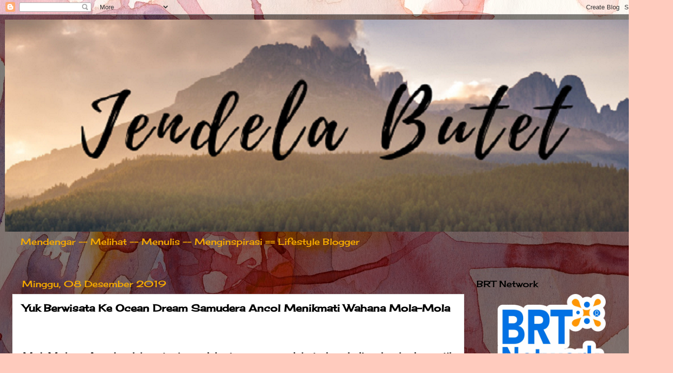

--- FILE ---
content_type: text/html; charset=UTF-8
request_url: https://www.sartikasamosir.net/2019/12/yuk-wisata-family-time-wahana-mola-mola--ke-ocean-dream-samudera-ancol.html
body_size: 21574
content:
<!DOCTYPE html>
<html class='v2' dir='ltr' lang='id' xmlns='http://www.w3.org/1999/xhtml' xmlns:b='http://www.google.com/2005/gml/b' xmlns:data='http://www.google.com/2005/gml/data' xmlns:expr='http://www.google.com/2005/gml/expr'>
<head>
<link href='https://www.blogger.com/static/v1/widgets/335934321-css_bundle_v2.css' rel='stylesheet' type='text/css'/>
<meta content='width=1100' name='viewport'/>
<meta content='text/html; charset=UTF-8' http-equiv='Content-Type'/>
<meta content='blogger' name='generator'/>
<link href='https://www.sartikasamosir.net/favicon.ico' rel='icon' type='image/x-icon'/>
<link href='https://www.sartikasamosir.net/2019/12/yuk-wisata-family-time-wahana-mola-mola--ke-ocean-dream-samudera-ancol.html' rel='canonical'/>
<link rel="alternate" type="application/atom+xml" title="SartikaSamosir.net - Atom" href="https://www.sartikasamosir.net/feeds/posts/default" />
<link rel="alternate" type="application/rss+xml" title="SartikaSamosir.net - RSS" href="https://www.sartikasamosir.net/feeds/posts/default?alt=rss" />
<link rel="service.post" type="application/atom+xml" title="SartikaSamosir.net - Atom" href="https://www.blogger.com/feeds/3292707967051486330/posts/default" />

<link rel="alternate" type="application/atom+xml" title="SartikaSamosir.net - Atom" href="https://www.sartikasamosir.net/feeds/4949418745817134836/comments/default" />
<!--Can't find substitution for tag [blog.ieCssRetrofitLinks]-->
<link href='https://blogger.googleusercontent.com/img/b/R29vZ2xl/AVvXsEirZ1PTa9Nfc45TogNVnOADhgpAe1tpVi-6eeKkog_TXgvgskOGqLWtrZCbRFZ1dbpr7Xz5wutDPaN7mJ6MGnUPDoGBLHDhcgtg6v2yfgCNweAFcSEFo4cRXkGff4JlLMH4oULeiSzmnLs/s640/IMG_20191205_104539_806.jpg' rel='image_src'/>
<meta content='https://www.sartikasamosir.net/2019/12/yuk-wisata-family-time-wahana-mola-mola--ke-ocean-dream-samudera-ancol.html' property='og:url'/>
<meta content='Yuk Berwisata Ke Ocean Dream Samudera Ancol Menikmati Wahana Mola-Mola' property='og:title'/>
<meta content='     MolaMola - Ancol salah satu icon Jakarta  yang sudah terkenal di seluruh domestik bahkan internasional. Dulu kata orang-orang perantau,...' property='og:description'/>
<meta content='https://blogger.googleusercontent.com/img/b/R29vZ2xl/AVvXsEirZ1PTa9Nfc45TogNVnOADhgpAe1tpVi-6eeKkog_TXgvgskOGqLWtrZCbRFZ1dbpr7Xz5wutDPaN7mJ6MGnUPDoGBLHDhcgtg6v2yfgCNweAFcSEFo4cRXkGff4JlLMH4oULeiSzmnLs/w1200-h630-p-k-no-nu/IMG_20191205_104539_806.jpg' property='og:image'/>
<title>SartikaSamosir.net: Yuk Berwisata Ke Ocean Dream Samudera Ancol Menikmati Wahana Mola-Mola</title>
<style type='text/css'>@font-face{font-family:'Cherry Cream Soda';font-style:normal;font-weight:400;font-display:swap;src:url(//fonts.gstatic.com/s/cherrycreamsoda/v21/UMBIrOxBrW6w2FFyi9paG0fdVdRciQd9A98ZD47H.woff2)format('woff2');unicode-range:U+0000-00FF,U+0131,U+0152-0153,U+02BB-02BC,U+02C6,U+02DA,U+02DC,U+0304,U+0308,U+0329,U+2000-206F,U+20AC,U+2122,U+2191,U+2193,U+2212,U+2215,U+FEFF,U+FFFD;}</style>
<style id='page-skin-1' type='text/css'><!--
/*-----------------------------------------------
Blogger Template Style
Name:     Picture Window
Designer: Blogger
URL:      www.blogger.com
----------------------------------------------- */
/* Variable definitions
====================
<Variable name="keycolor" description="Main Color" type="color" default="#1a222a"/>
<Variable name="body.background" description="Body Background" type="background"
color="#000000" default="#111111 url(//themes.googleusercontent.com/image?id=1OACCYOE0-eoTRTfsBuX1NMN9nz599ufI1Jh0CggPFA_sK80AGkIr8pLtYRpNUKPmwtEa) repeat-x fixed top center"/>
<Group description="Page Text" selector="body">
<Variable name="body.font" description="Font" type="font"
default="normal normal 15px Arial, Tahoma, Helvetica, FreeSans, sans-serif"/>
<Variable name="body.text.color" description="Text Color" type="color" default="#333333"/>
</Group>
<Group description="Backgrounds" selector=".body-fauxcolumns-outer">
<Variable name="body.background.color" description="Outer Background" type="color" default="#296695"/>
<Variable name="header.background.color" description="Header Background" type="color" default="transparent"/>
<Variable name="post.background.color" description="Post Background" type="color" default="#ffffff"/>
</Group>
<Group description="Links" selector=".main-outer">
<Variable name="link.color" description="Link Color" type="color" default="#336699"/>
<Variable name="link.visited.color" description="Visited Color" type="color" default="#6699cc"/>
<Variable name="link.hover.color" description="Hover Color" type="color" default="#33aaff"/>
</Group>
<Group description="Blog Title" selector=".header h1">
<Variable name="header.font" description="Title Font" type="font"
default="normal normal 36px Arial, Tahoma, Helvetica, FreeSans, sans-serif"/>
<Variable name="header.text.color" description="Text Color" type="color" default="#ffffff" />
</Group>
<Group description="Tabs Text" selector=".tabs-inner .widget li a">
<Variable name="tabs.font" description="Font" type="font"
default="normal normal 15px Arial, Tahoma, Helvetica, FreeSans, sans-serif"/>
<Variable name="tabs.text.color" description="Text Color" type="color" default="#ffffff"/>
<Variable name="tabs.selected.text.color" description="Selected Color" type="color" default="#000000"/>
</Group>
<Group description="Tabs Background" selector=".tabs-outer .PageList">
<Variable name="tabs.background.color" description="Background Color" type="color" default="transparent"/>
<Variable name="tabs.selected.background.color" description="Selected Color" type="color" default="transparent"/>
<Variable name="tabs.separator.color" description="Separator Color" type="color" default="transparent"/>
</Group>
<Group description="Post Title" selector="h3.post-title, .comments h4">
<Variable name="post.title.font" description="Title Font" type="font"
default="normal normal 18px Arial, Tahoma, Helvetica, FreeSans, sans-serif"/>
</Group>
<Group description="Date Header" selector=".date-header">
<Variable name="date.header.color" description="Text Color" type="color" default="#000000"/>
</Group>
<Group description="Post" selector=".post">
<Variable name="post.footer.text.color" description="Footer Text Color" type="color" default="#999999"/>
<Variable name="post.border.color" description="Border Color" type="color" default="#dddddd"/>
</Group>
<Group description="Gadgets" selector="h2">
<Variable name="widget.title.font" description="Title Font" type="font"
default="bold normal 13px Arial, Tahoma, Helvetica, FreeSans, sans-serif"/>
<Variable name="widget.title.text.color" description="Title Color" type="color" default="#888888"/>
</Group>
<Group description="Footer" selector=".footer-outer">
<Variable name="footer.text.color" description="Text Color" type="color" default="#cccccc"/>
<Variable name="footer.widget.title.text.color" description="Gadget Title Color" type="color" default="#aaaaaa"/>
</Group>
<Group description="Footer Links" selector=".footer-outer">
<Variable name="footer.link.color" description="Link Color" type="color" default="#99ccee"/>
<Variable name="footer.link.visited.color" description="Visited Color" type="color" default="#77aaee"/>
<Variable name="footer.link.hover.color" description="Hover Color" type="color" default="#33aaff"/>
</Group>
<Variable name="content.margin" description="Content Margin Top" type="length" default="20px" min="0" max="100px"/>
<Variable name="content.padding" description="Content Padding" type="length" default="0" min="0" max="100px"/>
<Variable name="content.background" description="Content Background" type="background"
default="transparent none repeat scroll top left"/>
<Variable name="content.border.radius" description="Content Border Radius" type="length" default="0" min="0" max="100px"/>
<Variable name="content.shadow.spread" description="Content Shadow Spread" type="length" default="0" min="0" max="100px"/>
<Variable name="header.padding" description="Header Padding" type="length" default="0" min="0" max="100px"/>
<Variable name="header.background.gradient" description="Header Gradient" type="url"
default="none"/>
<Variable name="header.border.radius" description="Header Border Radius" type="length" default="0" min="0" max="100px"/>
<Variable name="main.border.radius.top" description="Main Border Radius" type="length" default="20px" min="0" max="100px"/>
<Variable name="footer.border.radius.top" description="Footer Border Radius Top" type="length" default="0" min="0" max="100px"/>
<Variable name="footer.border.radius.bottom" description="Footer Border Radius Bottom" type="length" default="20px" min="0" max="100px"/>
<Variable name="region.shadow.spread" description="Main and Footer Shadow Spread" type="length" default="3px" min="0" max="100px"/>
<Variable name="region.shadow.offset" description="Main and Footer Shadow Offset" type="length" default="1px" min="-50px" max="50px"/>
<Variable name="tabs.background.gradient" description="Tab Background Gradient" type="url" default="none"/>
<Variable name="tab.selected.background.gradient" description="Selected Tab Background" type="url"
default="url(https://resources.blogblog.com/blogblog/data/1kt/transparent/white80.png)"/>
<Variable name="tab.background" description="Tab Background" type="background"
default="transparent url(https://resources.blogblog.com/blogblog/data/1kt/transparent/black50.png) repeat scroll top left"/>
<Variable name="tab.border.radius" description="Tab Border Radius" type="length" default="10px" min="0" max="100px"/>
<Variable name="tab.first.border.radius" description="First Tab Border Radius" type="length" default="10px" min="0" max="100px"/>
<Variable name="tabs.border.radius" description="Tabs Border Radius" type="length" default="0" min="0" max="100px"/>
<Variable name="tabs.spacing" description="Tab Spacing" type="length" default=".25em" min="0" max="10em"/>
<Variable name="tabs.margin.bottom" description="Tab Margin Bottom" type="length" default="0" min="0" max="100px"/>
<Variable name="tabs.margin.sides" description="Tab Margin Sides" type="length" default="20px" min="0" max="100px"/>
<Variable name="main.background" description="Main Background" type="background"
default="transparent url(https://resources.blogblog.com/blogblog/data/1kt/transparent/white80.png) repeat scroll top left"/>
<Variable name="main.padding.sides" description="Main Padding Sides" type="length" default="20px" min="0" max="100px"/>
<Variable name="footer.background" description="Footer Background" type="background"
default="transparent url(https://resources.blogblog.com/blogblog/data/1kt/transparent/black50.png) repeat scroll top left"/>
<Variable name="post.margin.sides" description="Post Margin Sides" type="length" default="-20px" min="-50px" max="50px"/>
<Variable name="post.border.radius" description="Post Border Radius" type="length" default="5px" min="0" max="100px"/>
<Variable name="widget.title.text.transform" description="Widget Title Text Transform" type="string" default="uppercase"/>
<Variable name="mobile.background.overlay" description="Mobile Background Overlay" type="string"
default="transparent none repeat scroll top left"/>
<Variable name="startSide" description="Side where text starts in blog language" type="automatic" default="left"/>
<Variable name="endSide" description="Side where text ends in blog language" type="automatic" default="right"/>
*/
/* Content
----------------------------------------------- */
body {
font: normal normal 15px Cherry Cream Soda;
color: #000000;
background: #ffcbbe url(https://themes.googleusercontent.com/image?id=0BwVBOzw_-hbMOGFhZWQ3YjgtZGZiZC00ODlhLWFkNmQtMzRmZmQzMjAxNTY0) no-repeat fixed top center /* Credit: jusant (http://www.istockphoto.com/portfolio/jusant?platform=blogger) */;
}
html body .region-inner {
min-width: 0;
max-width: 100%;
width: auto;
}
.content-outer {
font-size: 90%;
}
a:link {
text-decoration:none;
color: #000000;
}
a:visited {
text-decoration:none;
color: #ca6060;
}
a:hover {
text-decoration:underline;
color: #ff2b3d;
}
.content-outer {
background: transparent url(https://resources.blogblog.com/blogblog/data/1kt/transparent/black50.png) repeat scroll top left;
-moz-border-radius: 0;
-webkit-border-radius: 0;
-goog-ms-border-radius: 0;
border-radius: 0;
-moz-box-shadow: 0 0 3px rgba(0, 0, 0, .15);
-webkit-box-shadow: 0 0 3px rgba(0, 0, 0, .15);
-goog-ms-box-shadow: 0 0 3px rgba(0, 0, 0, .15);
box-shadow: 0 0 3px rgba(0, 0, 0, .15);
margin: 0 auto;
}
.content-inner {
padding: 10px;
}
/* Header
----------------------------------------------- */
.header-outer {
background: rgba(0,0,0,0) none repeat-x scroll top left;
_background-image: none;
color: #F4A900;
-moz-border-radius: 0;
-webkit-border-radius: 0;
-goog-ms-border-radius: 0;
border-radius: 0;
}
.Header img, .Header #header-inner {
-moz-border-radius: 0;
-webkit-border-radius: 0;
-goog-ms-border-radius: 0;
border-radius: 0;
}
.header-inner .Header .titlewrapper,
.header-inner .Header .descriptionwrapper {
padding-left: 30px;
padding-right: 30px;
}
.Header h1 {
font: normal bold 30px Cherry Cream Soda;
text-shadow: 1px 1px 3px rgba(0, 0, 0, 0.3);
}
.Header h1 a {
color: #F4A900;
}
.Header .description {
font-size: 130%;
}
/* Tabs
----------------------------------------------- */
.tabs-inner {
margin: .5em 15px 1em;
padding: 0;
}
.tabs-inner .section {
margin: 0;
}
.tabs-inner .widget ul {
padding: 0;
background: #000000 none repeat scroll bottom;
-moz-border-radius: 0;
-webkit-border-radius: 0;
-goog-ms-border-radius: 0;
border-radius: 0;
}
.tabs-inner .widget li {
border: none;
}
.tabs-inner .widget li a {
display: inline-block;
padding: .5em 1em;
margin-right: 0;
color: #000000;
font: normal normal 15px Cherry Cream Soda;
-moz-border-radius: 0 0 0 0;
-webkit-border-top-left-radius: 0;
-webkit-border-top-right-radius: 0;
-goog-ms-border-radius: 0 0 0 0;
border-radius: 0 0 0 0;
background: transparent none no-repeat scroll top left;
border-right: 1px solid rgba(0,0,0,0);
}
.tabs-inner .widget li:first-child a {
padding-left: 1.25em;
-moz-border-radius-topleft: 0;
-moz-border-radius-bottomleft: 0;
-webkit-border-top-left-radius: 0;
-webkit-border-bottom-left-radius: 0;
-goog-ms-border-top-left-radius: 0;
-goog-ms-border-bottom-left-radius: 0;
border-top-left-radius: 0;
border-bottom-left-radius: 0;
}
.tabs-inner .widget li.selected a,
.tabs-inner .widget li a:hover {
position: relative;
z-index: 1;
background: #000000 none repeat scroll bottom;
color: #ffffff;
-moz-box-shadow: 0 0 0 rgba(0, 0, 0, .15);
-webkit-box-shadow: 0 0 0 rgba(0, 0, 0, .15);
-goog-ms-box-shadow: 0 0 0 rgba(0, 0, 0, .15);
box-shadow: 0 0 0 rgba(0, 0, 0, .15);
}
/* Headings
----------------------------------------------- */
h2 {
font: normal normal 18px Cherry Cream Soda;
text-transform: none;
color: #000000;
margin: .5em 0;
}
/* Main
----------------------------------------------- */
.main-outer {
background: transparent none repeat scroll top center;
-moz-border-radius: 0 0 0 0;
-webkit-border-top-left-radius: 0;
-webkit-border-top-right-radius: 0;
-webkit-border-bottom-left-radius: 0;
-webkit-border-bottom-right-radius: 0;
-goog-ms-border-radius: 0 0 0 0;
border-radius: 0 0 0 0;
-moz-box-shadow: 0 0 0 rgba(0, 0, 0, .15);
-webkit-box-shadow: 0 0 0 rgba(0, 0, 0, .15);
-goog-ms-box-shadow: 0 0 0 rgba(0, 0, 0, .15);
box-shadow: 0 0 0 rgba(0, 0, 0, .15);
}
.main-inner {
padding: 15px 20px 20px;
}
.main-inner .column-center-inner {
padding: 0 0;
}
.main-inner .column-left-inner {
padding-left: 0;
}
.main-inner .column-right-inner {
padding-right: 0;
}
/* Posts
----------------------------------------------- */
h3.post-title {
margin: 0;
font: normal bold 20px Cherry Cream Soda;
}
.comments h4 {
margin: 1em 0 0;
font: normal bold 20px Cherry Cream Soda;
}
.date-header span {
color: #F4A900;
}
.post-outer {
background-color: #ffffff;
border: solid 1px #dbdbdb;
-moz-border-radius: 0;
-webkit-border-radius: 0;
border-radius: 0;
-goog-ms-border-radius: 0;
padding: 15px 20px;
margin: 0 -20px 20px;
}
.post-body {
line-height: 1.4;
font-size: 110%;
position: relative;
}
.post-header {
margin: 0 0 1.5em;
color: #000000;
line-height: 1.6;
}
.post-footer {
margin: .5em 0 0;
color: #000000;
line-height: 1.6;
}
#blog-pager {
font-size: 140%
}
#comments .comment-author {
padding-top: 1.5em;
border-top: dashed 1px #ccc;
border-top: dashed 1px rgba(128, 128, 128, .5);
background-position: 0 1.5em;
}
#comments .comment-author:first-child {
padding-top: 0;
border-top: none;
}
.avatar-image-container {
margin: .2em 0 0;
}
/* Comments
----------------------------------------------- */
.comments .comments-content .icon.blog-author {
background-repeat: no-repeat;
background-image: url([data-uri]);
}
.comments .comments-content .loadmore a {
border-top: 1px solid #ff2b3d;
border-bottom: 1px solid #ff2b3d;
}
.comments .continue {
border-top: 2px solid #ff2b3d;
}
/* Widgets
----------------------------------------------- */
.widget ul, .widget #ArchiveList ul.flat {
padding: 0;
list-style: none;
}
.widget ul li, .widget #ArchiveList ul.flat li {
border-top: dashed 1px #ccc;
border-top: dashed 1px rgba(128, 128, 128, .5);
}
.widget ul li:first-child, .widget #ArchiveList ul.flat li:first-child {
border-top: none;
}
.widget .post-body ul {
list-style: disc;
}
.widget .post-body ul li {
border: none;
}
/* Footer
----------------------------------------------- */
.footer-outer {
color:#000000;
background: transparent none repeat scroll top center;
-moz-border-radius: 0 0 0 0;
-webkit-border-top-left-radius: 0;
-webkit-border-top-right-radius: 0;
-webkit-border-bottom-left-radius: 0;
-webkit-border-bottom-right-radius: 0;
-goog-ms-border-radius: 0 0 0 0;
border-radius: 0 0 0 0;
-moz-box-shadow: 0 0 0 rgba(0, 0, 0, .15);
-webkit-box-shadow: 0 0 0 rgba(0, 0, 0, .15);
-goog-ms-box-shadow: 0 0 0 rgba(0, 0, 0, .15);
box-shadow: 0 0 0 rgba(0, 0, 0, .15);
}
.footer-inner {
padding: 10px 20px 20px;
}
.footer-outer a {
color: #000000;
}
.footer-outer a:visited {
color: #000000;
}
.footer-outer a:hover {
color: #ff2b3d;
}
.footer-outer .widget h2 {
color: #000000;
}
/* Mobile
----------------------------------------------- */
html body.mobile {
height: auto;
}
html body.mobile {
min-height: 480px;
background-size: 100% auto;
}
.mobile .body-fauxcolumn-outer {
background: transparent none repeat scroll top left;
}
html .mobile .mobile-date-outer, html .mobile .blog-pager {
border-bottom: none;
background: transparent none repeat scroll top center;
margin-bottom: 10px;
}
.mobile .date-outer {
background: transparent none repeat scroll top center;
}
.mobile .header-outer, .mobile .main-outer,
.mobile .post-outer, .mobile .footer-outer {
-moz-border-radius: 0;
-webkit-border-radius: 0;
-goog-ms-border-radius: 0;
border-radius: 0;
}
.mobile .content-outer,
.mobile .main-outer,
.mobile .post-outer {
background: inherit;
border: none;
}
.mobile .content-outer {
font-size: 100%;
}
.mobile-link-button {
background-color: #000000;
}
.mobile-link-button a:link, .mobile-link-button a:visited {
color: #ffffff;
}
.mobile-index-contents {
color: #000000;
}
.mobile .tabs-inner .PageList .widget-content {
background: #000000 none repeat scroll bottom;
color: #ffffff;
}
.mobile .tabs-inner .PageList .widget-content .pagelist-arrow {
border-left: 1px solid rgba(0,0,0,0);
}

--></style>
<style id='template-skin-1' type='text/css'><!--
body {
min-width: 1320px;
}
.content-outer, .content-fauxcolumn-outer, .region-inner {
min-width: 1320px;
max-width: 1320px;
_width: 1320px;
}
.main-inner .columns {
padding-left: 0px;
padding-right: 350px;
}
.main-inner .fauxcolumn-center-outer {
left: 0px;
right: 350px;
/* IE6 does not respect left and right together */
_width: expression(this.parentNode.offsetWidth -
parseInt("0px") -
parseInt("350px") + 'px');
}
.main-inner .fauxcolumn-left-outer {
width: 0px;
}
.main-inner .fauxcolumn-right-outer {
width: 350px;
}
.main-inner .column-left-outer {
width: 0px;
right: 100%;
margin-left: -0px;
}
.main-inner .column-right-outer {
width: 350px;
margin-right: -350px;
}
#layout {
min-width: 0;
}
#layout .content-outer {
min-width: 0;
width: 800px;
}
#layout .region-inner {
min-width: 0;
width: auto;
}
body#layout div.add_widget {
padding: 8px;
}
body#layout div.add_widget a {
margin-left: 32px;
}
--></style>
<style>
    body {background-image:url(https\:\/\/themes.googleusercontent.com\/image?id=0BwVBOzw_-hbMOGFhZWQ3YjgtZGZiZC00ODlhLWFkNmQtMzRmZmQzMjAxNTY0);}
    
@media (max-width: 200px) { body {background-image:url(https\:\/\/themes.googleusercontent.com\/image?id=0BwVBOzw_-hbMOGFhZWQ3YjgtZGZiZC00ODlhLWFkNmQtMzRmZmQzMjAxNTY0&options=w200);}}
@media (max-width: 400px) and (min-width: 201px) { body {background-image:url(https\:\/\/themes.googleusercontent.com\/image?id=0BwVBOzw_-hbMOGFhZWQ3YjgtZGZiZC00ODlhLWFkNmQtMzRmZmQzMjAxNTY0&options=w400);}}
@media (max-width: 800px) and (min-width: 401px) { body {background-image:url(https\:\/\/themes.googleusercontent.com\/image?id=0BwVBOzw_-hbMOGFhZWQ3YjgtZGZiZC00ODlhLWFkNmQtMzRmZmQzMjAxNTY0&options=w800);}}
@media (max-width: 1200px) and (min-width: 801px) { body {background-image:url(https\:\/\/themes.googleusercontent.com\/image?id=0BwVBOzw_-hbMOGFhZWQ3YjgtZGZiZC00ODlhLWFkNmQtMzRmZmQzMjAxNTY0&options=w1200);}}
/* Last tag covers anything over one higher than the previous max-size cap. */
@media (min-width: 1201px) { body {background-image:url(https\:\/\/themes.googleusercontent.com\/image?id=0BwVBOzw_-hbMOGFhZWQ3YjgtZGZiZC00ODlhLWFkNmQtMzRmZmQzMjAxNTY0&options=w1600);}}
  </style>
<script type='text/javascript'>
        (function(i,s,o,g,r,a,m){i['GoogleAnalyticsObject']=r;i[r]=i[r]||function(){
        (i[r].q=i[r].q||[]).push(arguments)},i[r].l=1*new Date();a=s.createElement(o),
        m=s.getElementsByTagName(o)[0];a.async=1;a.src=g;m.parentNode.insertBefore(a,m)
        })(window,document,'script','https://www.google-analytics.com/analytics.js','ga');
        ga('create', 'UA-106570126-1', 'auto', 'blogger');
        ga('blogger.send', 'pageview');
      </script>
<link href='https://www.blogger.com/dyn-css/authorization.css?targetBlogID=3292707967051486330&amp;zx=4e9d7400-a9a3-4896-b18d-747769e59d4f' media='none' onload='if(media!=&#39;all&#39;)media=&#39;all&#39;' rel='stylesheet'/><noscript><link href='https://www.blogger.com/dyn-css/authorization.css?targetBlogID=3292707967051486330&amp;zx=4e9d7400-a9a3-4896-b18d-747769e59d4f' rel='stylesheet'/></noscript>
<meta name='google-adsense-platform-account' content='ca-host-pub-1556223355139109'/>
<meta name='google-adsense-platform-domain' content='blogspot.com'/>

</head>
<body class='loading'>
<div class='navbar section' id='navbar' name='Navbar'><div class='widget Navbar' data-version='1' id='Navbar1'><script type="text/javascript">
    function setAttributeOnload(object, attribute, val) {
      if(window.addEventListener) {
        window.addEventListener('load',
          function(){ object[attribute] = val; }, false);
      } else {
        window.attachEvent('onload', function(){ object[attribute] = val; });
      }
    }
  </script>
<div id="navbar-iframe-container"></div>
<script type="text/javascript" src="https://apis.google.com/js/platform.js"></script>
<script type="text/javascript">
      gapi.load("gapi.iframes:gapi.iframes.style.bubble", function() {
        if (gapi.iframes && gapi.iframes.getContext) {
          gapi.iframes.getContext().openChild({
              url: 'https://www.blogger.com/navbar/3292707967051486330?po\x3d4949418745817134836\x26origin\x3dhttps://www.sartikasamosir.net',
              where: document.getElementById("navbar-iframe-container"),
              id: "navbar-iframe"
          });
        }
      });
    </script><script type="text/javascript">
(function() {
var script = document.createElement('script');
script.type = 'text/javascript';
script.src = '//pagead2.googlesyndication.com/pagead/js/google_top_exp.js';
var head = document.getElementsByTagName('head')[0];
if (head) {
head.appendChild(script);
}})();
</script>
</div></div>
<div class='body-fauxcolumns'>
<div class='fauxcolumn-outer body-fauxcolumn-outer'>
<div class='cap-top'>
<div class='cap-left'></div>
<div class='cap-right'></div>
</div>
<div class='fauxborder-left'>
<div class='fauxborder-right'></div>
<div class='fauxcolumn-inner'>
</div>
</div>
<div class='cap-bottom'>
<div class='cap-left'></div>
<div class='cap-right'></div>
</div>
</div>
</div>
<div class='content'>
<div class='content-fauxcolumns'>
<div class='fauxcolumn-outer content-fauxcolumn-outer'>
<div class='cap-top'>
<div class='cap-left'></div>
<div class='cap-right'></div>
</div>
<div class='fauxborder-left'>
<div class='fauxborder-right'></div>
<div class='fauxcolumn-inner'>
</div>
</div>
<div class='cap-bottom'>
<div class='cap-left'></div>
<div class='cap-right'></div>
</div>
</div>
</div>
<div class='content-outer'>
<div class='content-cap-top cap-top'>
<div class='cap-left'></div>
<div class='cap-right'></div>
</div>
<div class='fauxborder-left content-fauxborder-left'>
<div class='fauxborder-right content-fauxborder-right'></div>
<div class='content-inner'>
<header>
<div class='header-outer'>
<div class='header-cap-top cap-top'>
<div class='cap-left'></div>
<div class='cap-right'></div>
</div>
<div class='fauxborder-left header-fauxborder-left'>
<div class='fauxborder-right header-fauxborder-right'></div>
<div class='region-inner header-inner'>
<div class='header section' id='header' name='Tajuk'><div class='widget Header' data-version='1' id='Header1'>
<div id='header-inner'>
<a href='https://www.sartikasamosir.net/' style='display: block'>
<img alt='SartikaSamosir.net' height='432px; ' id='Header1_headerimg' src='https://blogger.googleusercontent.com/img/b/R29vZ2xl/AVvXsEjkT93Mb1W0Psf520XG8jwqSbaLZU8EXuVRW5uYNjfirJGtffFkCeOOCnoZ4P3bferntYgizPm4bIvstbTjGsSUP465pQk_o7Anc4zRTVREcRiGvQ3rdXUhSwlHs5hI5VLzZ84uIyFRqRE/s1300/Jane%2527s+18th+Birthday+-+Copy.png' style='display: block' width='1300px; '/>
</a>
<div class='descriptionwrapper'>
<p class='description'><span>Mendengar -- Melihat -- Menulis -- Menginspirasi == Lifestyle Blogger</span></p>
</div>
</div>
</div></div>
</div>
</div>
<div class='header-cap-bottom cap-bottom'>
<div class='cap-left'></div>
<div class='cap-right'></div>
</div>
</div>
</header>
<div class='tabs-outer'>
<div class='tabs-cap-top cap-top'>
<div class='cap-left'></div>
<div class='cap-right'></div>
</div>
<div class='fauxborder-left tabs-fauxborder-left'>
<div class='fauxborder-right tabs-fauxborder-right'></div>
<div class='region-inner tabs-inner'>
<div class='tabs no-items section' id='crosscol' name='Seluruh Kolom'></div>
<div class='tabs no-items section' id='crosscol-overflow' name='Cross-Column 2'></div>
</div>
</div>
<div class='tabs-cap-bottom cap-bottom'>
<div class='cap-left'></div>
<div class='cap-right'></div>
</div>
</div>
<div class='main-outer'>
<div class='main-cap-top cap-top'>
<div class='cap-left'></div>
<div class='cap-right'></div>
</div>
<div class='fauxborder-left main-fauxborder-left'>
<div class='fauxborder-right main-fauxborder-right'></div>
<div class='region-inner main-inner'>
<div class='columns fauxcolumns'>
<div class='fauxcolumn-outer fauxcolumn-center-outer'>
<div class='cap-top'>
<div class='cap-left'></div>
<div class='cap-right'></div>
</div>
<div class='fauxborder-left'>
<div class='fauxborder-right'></div>
<div class='fauxcolumn-inner'>
</div>
</div>
<div class='cap-bottom'>
<div class='cap-left'></div>
<div class='cap-right'></div>
</div>
</div>
<div class='fauxcolumn-outer fauxcolumn-left-outer'>
<div class='cap-top'>
<div class='cap-left'></div>
<div class='cap-right'></div>
</div>
<div class='fauxborder-left'>
<div class='fauxborder-right'></div>
<div class='fauxcolumn-inner'>
</div>
</div>
<div class='cap-bottom'>
<div class='cap-left'></div>
<div class='cap-right'></div>
</div>
</div>
<div class='fauxcolumn-outer fauxcolumn-right-outer'>
<div class='cap-top'>
<div class='cap-left'></div>
<div class='cap-right'></div>
</div>
<div class='fauxborder-left'>
<div class='fauxborder-right'></div>
<div class='fauxcolumn-inner'>
</div>
</div>
<div class='cap-bottom'>
<div class='cap-left'></div>
<div class='cap-right'></div>
</div>
</div>
<!-- corrects IE6 width calculation -->
<div class='columns-inner'>
<div class='column-center-outer'>
<div class='column-center-inner'>
<div class='main section' id='main' name='Utama'><div class='widget Blog' data-version='1' id='Blog1'>
<div class='blog-posts hfeed'>

          <div class="date-outer">
        
<h2 class='date-header'><span>Minggu, 08 Desember 2019</span></h2>

          <div class="date-posts">
        
<div class='post-outer'>
<div class='post hentry uncustomized-post-template' itemprop='blogPost' itemscope='itemscope' itemtype='http://schema.org/BlogPosting'>
<meta content='https://blogger.googleusercontent.com/img/b/R29vZ2xl/AVvXsEirZ1PTa9Nfc45TogNVnOADhgpAe1tpVi-6eeKkog_TXgvgskOGqLWtrZCbRFZ1dbpr7Xz5wutDPaN7mJ6MGnUPDoGBLHDhcgtg6v2yfgCNweAFcSEFo4cRXkGff4JlLMH4oULeiSzmnLs/s640/IMG_20191205_104539_806.jpg' itemprop='image_url'/>
<meta content='3292707967051486330' itemprop='blogId'/>
<meta content='4949418745817134836' itemprop='postId'/>
<a name='4949418745817134836'></a>
<h3 class='post-title entry-title' itemprop='name'>
Yuk Berwisata Ke Ocean Dream Samudera Ancol Menikmati Wahana Mola-Mola
</h3>
<div class='post-header'>
<div class='post-header-line-1'></div>
</div>
<div class='post-body entry-content' id='post-body-4949418745817134836' itemprop='description articleBody'>
<div style="text-align: justify;">
<span face="&quot;trebuchet ms&quot; , sans-serif" style="font-size: large;"><br /></span></div>
<div style="text-align: justify;">
<span face="&quot;trebuchet ms&quot; , sans-serif" style="font-size: large;"><br /></span></div>
<div style="text-align: justify;">
<span face="&quot;trebuchet ms&quot; , sans-serif" style="font-size: large;">MolaMola - Ancol salah satu icon Jakarta&nbsp; yang sudah terkenal di seluruh domestik bahkan internasional. Dulu kata orang-orang perantau, kalau tidak menginjakkan kaki di Ancol serasa kurang afdol. Ternyata benar sepanjang daratan Ancol dihiasi dengan pantai yang selalu memesona pengunjung. Terutama mengunjungi wisata wahana permainan buat keluarga yang sangat mengedukasi.</span><br />
<span face="&quot;trebuchet ms&quot; , sans-serif" style="font-size: large;"><br /></span>
<br />
<table align="center" cellpadding="0" cellspacing="0" class="tr-caption-container" style="margin-left: auto; margin-right: auto; text-align: center;"><tbody>
<tr><td style="text-align: center;"><a href="https://blogger.googleusercontent.com/img/b/R29vZ2xl/AVvXsEirZ1PTa9Nfc45TogNVnOADhgpAe1tpVi-6eeKkog_TXgvgskOGqLWtrZCbRFZ1dbpr7Xz5wutDPaN7mJ6MGnUPDoGBLHDhcgtg6v2yfgCNweAFcSEFo4cRXkGff4JlLMH4oULeiSzmnLs/s1600/IMG_20191205_104539_806.jpg" style="margin-left: auto; margin-right: auto;"><i><img alt="Ancol, Wahana, Permainan, Liburan, Wisata" border="0" data-original-height="1080" data-original-width="1080" height="640" src="https://blogger.googleusercontent.com/img/b/R29vZ2xl/AVvXsEirZ1PTa9Nfc45TogNVnOADhgpAe1tpVi-6eeKkog_TXgvgskOGqLWtrZCbRFZ1dbpr7Xz5wutDPaN7mJ6MGnUPDoGBLHDhcgtg6v2yfgCNweAFcSEFo4cRXkGff4JlLMH4oULeiSzmnLs/s640/IMG_20191205_104539_806.jpg" title="Wahana Mola-Mola Ocean Dream Samudera" width="640" /></i></a></td></tr>
<tr><td class="tr-caption" style="text-align: center;"><span face="&quot;trebuchet ms&quot; , sans-serif" style="text-align: justify;"><span style="font-size: small;"><i>Wisata Ocean Dream Samudera Ancol</i></span></span></td></tr>
</tbody></table>
<span face="&quot;trebuchet ms&quot; , sans-serif" style="font-size: large;"><span face="&quot;trebuchet ms&quot; , sans-serif" style="font-size: medium;"><br /></span>
<span face="&quot;trebuchet ms&quot; , sans-serif" style="font-size: medium;"><br /></span>
<span face="&quot;trebuchet ms&quot; , sans-serif" style="font-size: medium;">Maka dari itu Ancol menjadi tempat favorit untuk wisata liburan di setiap momen. Termasuk liburan menjelang akhir tahun sampai tahun baru nanti akan banyak dibanjiri pengunjung. Lokasi wisata yang terletak di Jakarta Utara dan tergolong dekat dengan&nbsp; ibukota menjadi tempat wisata yang cocok bagi keluarga yang wajib banget di kunjungi.&nbsp;&nbsp;</span></span><br />
<span face="&quot;trebuchet ms&quot; , sans-serif" style="font-size: large;"><span face="&quot;trebuchet ms&quot; , sans-serif" style="font-size: medium;"><br /><br /><br /></span><span><a name="more"></a></span>
<span face="&quot;trebuchet ms&quot; , sans-serif" style="font-size: medium;"><br /></span>
<span face="&quot;trebuchet ms&quot; , sans-serif" style="font-size: medium;">Pas banget kangen ke Ancol, kemarin tanggal 4 Desember saya bersama keluarga mengunjungi jantung wisata kota Jakarta yang nggak pernah bosan mengekplornya. Tepatnya seru-seruan di Ocean Dream Samudera. Dan ini bukan pertama kali kunjungan saya tapi sudah kesekian kalinya. Tetap saja sensasi wisatanya selalu berbeda.&nbsp;</span></span><br />
<span face="&quot;trebuchet ms&quot; , sans-serif" style="font-size: large;"><span face="&quot;trebuchet ms&quot; , sans-serif" style="font-size: medium;"><br /></span>
<span face="&quot;trebuchet ms&quot; , sans-serif" style="font-size: medium;"><br /></span>
<span face="&quot;trebuchet ms&quot; , sans-serif" style="font-size: medium;">Bertepatan berkunjungnya saya ke Ancol untuk mengikuti&nbsp;</span><span face="&quot;trebuchet ms&quot; , sans-serif" style="font-size: medium;">peluncuran wahana terbaru dari Ocean Dream Samudera yaitu Wahana Mola-Mola Jet Spinner. Yang langsung ada dalam pikiran saya adalah semacam rollcoaster yang dipacu dengan cepat dan bikin adrenalin naik turun. Tentu sangat mengasikkan, tapi apakah anak-anak aman merasakannya. Mengingat Ocean Dream Samudera cocoknya buat anak-anak yang belajar&nbsp; sedikit banyak tentang lingkungan dunia flora dan fauna.&nbsp;</span></span></div>
<div style="text-align: justify;">
<span face="&quot;trebuchet ms&quot; , sans-serif" style="font-size: large;"><br /></span>
<br />
<div class="separator" style="clear: both; text-align: center;">
</div>
<table align="center" cellpadding="0" cellspacing="0" class="tr-caption-container" style="margin-left: auto; margin-right: auto; text-align: center;"><tbody>
<tr><td style="text-align: center;"><a href="https://blogger.googleusercontent.com/img/b/R29vZ2xl/AVvXsEhyVQahwQ0H1lM0taokX0_ejvK4ATwZM5iWa_LZsHXd2dOu79M_GSJnzM-K1hHcbztnVw4wagvgPn2f51EEirWnWZcfRl5h0KVOIYDjD022-SDhB0otMxReV5oDxxST3VlOxJ-waKwvQEA/s1600/IMG_20191205_104539_805.jpg" style="margin-left: auto; margin-right: auto;"><img border="0" data-original-height="1079" data-original-width="1080" height="638" src="https://blogger.googleusercontent.com/img/b/R29vZ2xl/AVvXsEhyVQahwQ0H1lM0taokX0_ejvK4ATwZM5iWa_LZsHXd2dOu79M_GSJnzM-K1hHcbztnVw4wagvgPn2f51EEirWnWZcfRl5h0KVOIYDjD022-SDhB0otMxReV5oDxxST3VlOxJ-waKwvQEA/s640/IMG_20191205_104539_805.jpg" width="640" /></a></td></tr>
<tr><td class="tr-caption" style="text-align: center;"><span face="&quot;trebuchet ms&quot; , sans-serif" style="text-align: justify;"><span style="font-size: x-small;"><i>Rika Sudranto selaku Vice President Sea World Ancol-Ocean Dream Samudera</i></span></span></td></tr>
</tbody></table>
<span face="&quot;trebuchet ms&quot; , sans-serif" style="font-size: large;"><br /></span>
<br />
<br /></div>
<div style="text-align: justify;">
<span face="&quot;trebuchet ms&quot; , sans-serif" style="font-size: large;"><span face="&quot;trebuchet ms&quot; , sans-serif" style="font-size: medium;">Dengan hadirnya&nbsp;</span><span face="&quot;trebuchet ms&quot; , sans-serif" style="font-size: medium;">Rika Sudranto selaku Vice President Sea World Ancol-Ocean Dream Samudera menjelaskan tentang wahana terbaru Mola-Mola. Nama wahana ini diambil dari ikan Mola-Mola (Sunfish) ikan besar yang tanpa ekor dan yang memiliki keunikan.&nbsp;</span><span face="&quot;trebuchet ms&quot; , sans-serif" style="font-size: medium;">Filosofi ikan Mola-Mola ini banyak hidup di daerah Timur Indonesia seperti Sulawesi, Bali, Papua ada yang namanya ikan Mola -Mola.&nbsp;</span>Wahana Mola-Mola sangat cukup unik karena memiliki design dengan nuansa 1001 malam bertemakan ke Eropaan konsep aladin-aladin. Karakteristik nuansa&nbsp;warna ungu, pink dan kuning mendominasi permainan ini.&nbsp;</span><br />
<span face="&quot;trebuchet ms&quot; , sans-serif" style="font-size: large;"><br /></span>
<span face="&quot;trebuchet ms&quot; , sans-serif" style="font-size: large;"><br /></span>
<span face="&quot;trebuchet ms&quot; , sans-serif" style="font-size: large;"><span face="&quot;trebuchet ms&quot; , sans-serif" style="font-size: medium;">Mola-Mola Jet Spinner merupakan wahana permainan kereta meluncur dengan panjang lintasan 120 meter yang memiliki 5 rangkaian kereta yang dilengkapi 4 dudukan dengan kapasitas 20 orang d</span>irancang khusus memiliki Safety Belt. Sehingga sangat aman dinaiki wahana baru ini<span face="&quot;trebuchet ms&quot; , sans-serif" style="font-size: medium;">. Mola-Mola wahana yang mirip sekali dengan roller coaster yang di design untuk anak-anak dan keluarga. Ada keunikan tersendiri jadi setiap 1 rangkaian kereta itu dapat berputar sampai 360 derajat diatas lintasan selama permainan berlangsung.&nbsp;</span>Untuk syarat tinggi yang dapat menikmati wahana ini tinggi minimal 95 cm dan&nbsp; maksimal 190 cm.</span><br />
<span face="&quot;trebuchet ms&quot; , sans-serif" style="font-size: large;"><span face="&quot;trebuchet ms&quot; , sans-serif" style="font-size: medium;"><br /></span></span>
<br />
<table align="center" cellpadding="0" cellspacing="0" class="tr-caption-container" style="margin-left: auto; margin-right: auto; text-align: center;"><tbody>
<tr><td style="text-align: center;"><a href="https://blogger.googleusercontent.com/img/b/R29vZ2xl/AVvXsEhaUwdKJYO8t6D0943VZ1oAWNWNVTVrk4xIQM9fpk2x0pOUNKmgvShw6cYtwfP-i_Zbzn3OUp8cHsKT5R3R6cOOui09ZppJxFGBa39mxySslzMgsTk1wBkSzCvx3eBHYJ2V9vFhC8EfttU/s1600/IMG_20191205_104539_810.jpg" style="margin-left: auto; margin-right: auto;"><img alt="Ocean Dream Samudera Ancol" border="0" data-original-height="720" data-original-width="720" height="640" src="https://blogger.googleusercontent.com/img/b/R29vZ2xl/AVvXsEhaUwdKJYO8t6D0943VZ1oAWNWNVTVrk4xIQM9fpk2x0pOUNKmgvShw6cYtwfP-i_Zbzn3OUp8cHsKT5R3R6cOOui09ZppJxFGBa39mxySslzMgsTk1wBkSzCvx3eBHYJ2V9vFhC8EfttU/s640/IMG_20191205_104539_810.jpg" title="Wahana Mola-Mola Ocean Dream Samudera Ancol" width="640" /></a></td></tr>
<tr><td class="tr-caption" style="text-align: center;"><i>Wahana Mola-Mola Ocean Dream Samudera Ancol</i></td></tr>
</tbody></table>
<br />
<table align="center" cellpadding="0" cellspacing="0" class="tr-caption-container" style="margin-left: auto; margin-right: auto; text-align: center;"><tbody>
<tr><td style="text-align: center;"><a href="https://blogger.googleusercontent.com/img/b/R29vZ2xl/AVvXsEimORyeIGXohjWgVnyVo5OVhVjhXJuQ6c1cfBgjpxCPYq2FZDhz72IfUnw-crNY_R1YLwJ1ILXAayF20sOW26GbLLrsX3ci6AQBunTvhegY-Fx8z_L7jVpJGKdJtDkLhvZ89XZQgPsi3EU/s1600/IMG20191204114317.jpg" style="margin-left: auto; margin-right: auto;"><img alt="Ancol, Wahana, Permainan, Liburan, Wisata" border="0" data-original-height="1200" data-original-width="1600" height="480" src="https://blogger.googleusercontent.com/img/b/R29vZ2xl/AVvXsEimORyeIGXohjWgVnyVo5OVhVjhXJuQ6c1cfBgjpxCPYq2FZDhz72IfUnw-crNY_R1YLwJ1ILXAayF20sOW26GbLLrsX3ci6AQBunTvhegY-Fx8z_L7jVpJGKdJtDkLhvZ89XZQgPsi3EU/s640/IMG20191204114317.jpg" title="Sensasi Mola-Mola Ocean Dream Samudera Ancol" width="640" /></a></td></tr>
<tr><td class="tr-caption" style="text-align: center;"><span style="font-size: x-small;"><i>Yuk cobain Mola-Mola&nbsp;Ocean Dream Samudera Ancol</i></span></td></tr>
</tbody></table>
<span face="&quot;trebuchet ms&quot; , sans-serif" style="font-size: large;"><span face="&quot;trebuchet ms&quot; , sans-serif" style="font-size: medium;"><br /></span></span>
<span face="&quot;trebuchet ms&quot; , sans-serif" style="font-size: large;"><span face="&quot;trebuchet ms&quot; , sans-serif" style="font-size: medium;"><br /></span></span>
<span face="&quot;trebuchet ms&quot; , sans-serif" style="font-size: large;"><span face="&quot;trebuchet ms&quot; , sans-serif" style="font-size: medium;"><br /></span></span>
<span face="&quot;trebuchet ms&quot; , sans-serif" style="font-size: large;"><span face="&quot;trebuchet ms&quot; , sans-serif" style="font-size: medium;">Jadi anak-anak bisa merasakan lajuan adrenalin di Mola-Mola dengan aman dan menyenangkan. Selain itu, Ocean Dream Samudera&nbsp;</span>sebuah destinasi wisata yang mengusung konsep edutainment biota mamalia laut&nbsp;juga memiliki permainan atau wahana lain yang bisa dinikmati anak-anak.&nbsp;</span><span face="&quot;trebuchet ms&quot; , sans-serif" style="font-size: large;">Wahana Mola-Mola akan melengkapi beberapa wahana baru Samudra lainnya yang lebih dulu diluncurkan pada Juni 2019 yaitu Istana Penguin, Cinema 5 Dimensi dan Karausel. Selain Mola-Mola di Ocean Dream Samudra, Ancol juga sedang mempersiapkan inovasi baru lainnya antara lain Kereta Misteri di Dunia Fantasi dan juga revitalisasi kawasan rekreasi di tepi pantai yaitu Symphony of The Sea.&nbsp;</span><br />
<span face="&quot;trebuchet ms&quot; , sans-serif" style="font-size: large;"><br /></span>
<span face="&quot;trebuchet ms&quot; , sans-serif" style="font-size: large;"><br /></span>
<span face="&quot;trebuchet ms&quot; , sans-serif" style="font-size: large;">Mola-Mola dapat dinikmati oleh pengunjung Samudra mulai 4 Desember 2019. Terletak di dekat wahana Dolphin Adventure, Mola-Mola juga memiliki desain dengan nuansa 1001 malam. Bercorak kuning dan ungu, wahana ini juga dilengkapi dengan lampu warna warni yang pastinya disukai oleh anak-anak khususnya ketika menaiki wahana di sore hari.</span><br />
<span face="&quot;trebuchet ms&quot; , sans-serif" style="font-size: large;"><br /></span>
<br />
<table align="center" cellpadding="0" cellspacing="0" class="tr-caption-container" style="margin-left: auto; margin-right: auto; text-align: center;"><tbody>
<tr><td style="text-align: center;"><a href="https://blogger.googleusercontent.com/img/b/R29vZ2xl/AVvXsEhPOa0jw07xQPoOBYeU7mOPUR1kwO6wMmK1_t-zOK9i_IwkcZIZcncIwhB72wzM9Dtv1rlnmztmEnhw42vSvSbQAC09SBD8wgQR8hKiKTJGxESZXoQf5GLIErsIoUodGGPIbx_B3eUZYOA/s1600/IMG_20191205_104539_911.jpg" style="margin-left: auto; margin-right: auto;"><img alt="Ancol, Wahana, Permainan, Liburan, Wisata" border="0" data-original-height="629" data-original-width="629" height="640" src="https://blogger.googleusercontent.com/img/b/R29vZ2xl/AVvXsEhPOa0jw07xQPoOBYeU7mOPUR1kwO6wMmK1_t-zOK9i_IwkcZIZcncIwhB72wzM9Dtv1rlnmztmEnhw42vSvSbQAC09SBD8wgQR8hKiKTJGxESZXoQf5GLIErsIoUodGGPIbx_B3eUZYOA/s640/IMG_20191205_104539_911.jpg" title="Happt Family Time" width="640" /></a></td></tr>
<tr><td class="tr-caption" style="text-align: center;"><i><span style="font-size: x-small;">Happy family time di Ocean Dream Samudera</span></i></td></tr>
</tbody></table>
<span face="&quot;trebuchet ms&quot; , sans-serif" style="font-size: large;"><br /></span>
<span face="&quot;trebuchet ms&quot; , sans-serif" style="font-size: large;"><br /></span>
<span face="&quot;trebuchet ms&quot; , sans-serif" style="font-size: large;"><br /></span>
<br />
<div style="text-align: justify;">
<span face="&quot;trebuchet ms&quot; , sans-serif" style="font-size: large;">Untuk tiket masuk Ocean Dream Samudera yaitu&nbsp; :</span></div>
<div style="text-align: justify;">
<span face="&quot;trebuchet ms&quot; , sans-serif" style="font-size: large;"><br /></span></div>
<div style="text-align: justify;">
<span face="&quot;trebuchet ms&quot; , sans-serif" style="font-size: large;">Reguler Weekday dan Weekend</span></div>
<div style="text-align: justify;">
<span face="&quot;trebuchet ms&quot; , sans-serif" style="font-size: large;">Weekday : Rp 90,000</span></div>
<div style="text-align: justify;">
<span face="&quot;trebuchet ms&quot; , sans-serif" style="font-size: large;">Weekend : Rp 125,000</span></div>
<div style="text-align: justify;">
<span face="&quot;trebuchet ms&quot; , sans-serif" style="font-size: large;"><br /></span></div>
<div style="text-align: justify;">
<span face="&quot;trebuchet ms&quot; , sans-serif" style="font-size: large;">Tiket Annual Pass setahun</span></div>
<span face="&quot;trebuchet ms&quot; , sans-serif" style="font-size: large;"></span><br />
<div style="text-align: justify;">
<span face="&quot;trebuchet ms&quot; , sans-serif" style="font-size: large;">Dolphi Card Rp 190.000</span><br />
<span face="&quot;trebuchet ms&quot; , sans-serif" style="font-size: large;"><br /></span>
<span face="&quot;trebuchet ms&quot; , sans-serif" style="font-size: large;">Cara bikin tiket Annual Pass juga mudah tinggal datang ke tempat pembuatannya tepat di samping gate pintu masuk sebelah kiri. Cukup foto, isi biodata dan sidik jari jempol serta telunjuk saja. Prosesnya cepet banget langsung jadi sesuai dengan nama.&nbsp;</span></div>
<span face="&quot;trebuchet ms&quot; , sans-serif" style="font-size: large;"><br /></span>
<br />
<table align="center" cellpadding="0" cellspacing="0" class="tr-caption-container" style="margin-left: auto; margin-right: auto; text-align: center;"><tbody>
<tr><td style="text-align: center;"><a href="https://blogger.googleusercontent.com/img/b/R29vZ2xl/AVvXsEig4KgD2RRMsqPwQV81z3MQzYoCwqF-_FCydnycHQ4Jtxy7RGkfExTId8M5BgBYQp6eLVlVjwXO-arKliAMG751UwtWCmapxEZEhce0bUYDCYBRbA7lmsyNpa88ro1KAthxAysaGKYokP4/s1600/IMG_20191205_104539_880.jpg" style="margin-left: auto; margin-right: auto;"><img alt="Ancol, Wahana, Permainan, Liburan, Wisata" border="0" data-original-height="540" data-original-width="540" height="640" src="https://blogger.googleusercontent.com/img/b/R29vZ2xl/AVvXsEig4KgD2RRMsqPwQV81z3MQzYoCwqF-_FCydnycHQ4Jtxy7RGkfExTId8M5BgBYQp6eLVlVjwXO-arKliAMG751UwtWCmapxEZEhce0bUYDCYBRbA7lmsyNpa88ro1KAthxAysaGKYokP4/s640/IMG_20191205_104539_880.jpg" title="Annual Pass Ocean Dream Samudera" width="640" /></a></td></tr>
<tr><td class="tr-caption" style="text-align: center;"><i><span style="font-size: x-small;">Annual Pass Ocean Dream Samudera</span></i></td></tr>
</tbody></table>
<span face="&quot;trebuchet ms&quot; , sans-serif" style="font-size: large;"><br /></span>
<span face="&quot;trebuchet ms&quot; , sans-serif" style="font-size: large;"><br /></span>
<span face="&quot;trebuchet ms&quot; , sans-serif" style="font-size: large;"><br /></span>
<span face="&quot;trebuchet ms&quot; , sans-serif" style="font-size: large;">Sebagai masyarakat yang senang berwisata ke tempat edukasi bertepatan menyambut pekan liburan akhir tahun Taman Impian Jaya Ancol sangat layak dikunjungi family time suasana baru nih buat anak-anak ya. Hitung-hitung bertamasya, karena fasilitas lengkap seperti toilet, tempat sampah, mushola dan jajanan.&nbsp;</span><br />
<span face="&quot;trebuchet ms&quot; , sans-serif" style="font-size: large;"><span face="&quot;trebuchet ms&quot; , sans-serif" style="font-size: medium;"><br /></span>
<span face="&quot;trebuchet ms&quot; , sans-serif" style="font-size: medium;"><br /></span></span></div>
<div style="text-align: justify;">
<span face="&quot;trebuchet ms&quot; , sans-serif" style="font-size: large;">Nah, buat kalian yang hendak berlibur ke Ocean Dream Samudera Ancol gampang banget. Untuk naik mobil pribadi atau mobil online tinggal masuk parkiran dikenakan tarif orang 25 ribu per orang dan kendaraan 25 ribu juga. Kalau naik transjakarta sangat mudah sekali langsung keluar dari halte transjakarta naik bus wara-wiri (gratis) yang suka keliling tempat wisata Ancol. Dijamin nggak nyasar dan sampai tepat di depan Ocean Dream Samudera Ancol.&nbsp;</span></div>
<div style="text-align: justify;">
<span face="&quot;trebuchet ms&quot; , sans-serif" style="font-size: large;"><br /></span>
<br />
<table align="center" cellpadding="0" cellspacing="0" class="tr-caption-container" style="margin-left: auto; margin-right: auto; text-align: center;"><tbody>
<tr><td style="text-align: center;"><a href="https://blogger.googleusercontent.com/img/b/R29vZ2xl/AVvXsEgL9TGvwrovheoj6LZDp9ArtO3HPk9n1K9cO4YVarnUTrmedItJfzlvgxXGshB7AjGCZ8XagEptm2ZRoQrdtics2aVOkRRG1q9AoXKCJ8CiExnILLxD9AggUl69fK8tyibS1tS9josuO9A/s1600/IMG-20191204-WA0124.jpg" style="margin-left: auto; margin-right: auto;"><img alt="Ancol, Wahana, Permainan, Liburan, Wisata" border="0" data-original-height="855" data-original-width="1280" height="426" src="https://blogger.googleusercontent.com/img/b/R29vZ2xl/AVvXsEgL9TGvwrovheoj6LZDp9ArtO3HPk9n1K9cO4YVarnUTrmedItJfzlvgxXGshB7AjGCZ8XagEptm2ZRoQrdtics2aVOkRRG1q9AoXKCJ8CiExnILLxD9AggUl69fK8tyibS1tS9josuO9A/s640/IMG-20191204-WA0124.jpg" title="Blogger Gathering" width="640" /></a></td></tr>
<tr><td class="tr-caption" style="text-align: center;"><b><i>Blogger Gathering Ocean Dream Samudera Ancol</i></b></td></tr>
</tbody></table>
<span face="&quot;trebuchet ms&quot; , sans-serif" style="font-size: large;"><br /></span>
<span face="&quot;trebuchet ms&quot; , sans-serif" style="font-size: large;"><br /></span></div>
<div style="text-align: justify;">
<span face="&quot;trebuchet ms&quot; , sans-serif" style="font-size: large;"><br /></span></div>
<div style="text-align: justify;">
<span face="&quot;trebuchet ms&quot; , sans-serif" style="font-size: large;"><br /></span>
<span face="&quot;trebuchet ms&quot; , sans-serif" style="font-size: large;"><br /></span>

<span face="&quot;trebuchet ms&quot; , sans-serif" style="font-size: large;">Informasi media:</span><br />
<span face="&quot;trebuchet ms&quot; , sans-serif" style="font-size: large;">PT Pembangunan Jaya Ancol Tbk</span><br />
<span face="&quot;trebuchet ms&quot; , sans-serif" style="font-size: large;">Rika Lestari&nbsp;</span><br />
<span face="&quot;trebuchet ms&quot; , sans-serif" style="font-size: large;">Departement Head</span><br />
<span face="&quot;trebuchet ms&quot; , sans-serif" style="font-size: large;">Corporate Communications</span><br />
<span face="&quot;trebuchet ms&quot; , sans-serif" style="font-size: large;">corcomm@ancol.com</span><br />
<span face="&quot;trebuchet ms&quot; , sans-serif" style="font-size: large;">www.ancol.com</span><br />
<span face="&quot;trebuchet ms&quot; , sans-serif" style="font-size: large;"><br /></span></div>
<div style='clear: both;'></div>
</div>
<div class='post-footer'>
<div class='post-footer-line post-footer-line-1'>
<span class='post-author vcard'>
Posted by
<span class='fn' itemprop='author' itemscope='itemscope' itemtype='http://schema.org/Person'>
<meta content='https://www.blogger.com/profile/16732420254326176977' itemprop='url'/>
<a class='g-profile' href='https://www.blogger.com/profile/16732420254326176977' rel='author' title='author profile'>
<span itemprop='name'>Tika Samosir</span>
</a>
</span>
</span>
<span class='post-timestamp'>
at
<meta content='https://www.sartikasamosir.net/2019/12/yuk-wisata-family-time-wahana-mola-mola--ke-ocean-dream-samudera-ancol.html' itemprop='url'/>
<a class='timestamp-link' href='https://www.sartikasamosir.net/2019/12/yuk-wisata-family-time-wahana-mola-mola--ke-ocean-dream-samudera-ancol.html' rel='bookmark' title='permanent link'><abbr class='published' itemprop='datePublished' title='2019-12-08T10:20:00+07:00'>Minggu, Desember 08, 2019</abbr></a>
</span>
<span class='post-comment-link'>
</span>
<span class='post-icons'>
</span>
<div class='post-share-buttons goog-inline-block'>
<a class='goog-inline-block share-button sb-email' href='https://www.blogger.com/share-post.g?blogID=3292707967051486330&postID=4949418745817134836&target=email' target='_blank' title='Kirimkan Ini lewat Email'><span class='share-button-link-text'>Kirimkan Ini lewat Email</span></a><a class='goog-inline-block share-button sb-blog' href='https://www.blogger.com/share-post.g?blogID=3292707967051486330&postID=4949418745817134836&target=blog' onclick='window.open(this.href, "_blank", "height=270,width=475"); return false;' target='_blank' title='BlogThis!'><span class='share-button-link-text'>BlogThis!</span></a><a class='goog-inline-block share-button sb-twitter' href='https://www.blogger.com/share-post.g?blogID=3292707967051486330&postID=4949418745817134836&target=twitter' target='_blank' title='Bagikan ke X'><span class='share-button-link-text'>Bagikan ke X</span></a><a class='goog-inline-block share-button sb-facebook' href='https://www.blogger.com/share-post.g?blogID=3292707967051486330&postID=4949418745817134836&target=facebook' onclick='window.open(this.href, "_blank", "height=430,width=640"); return false;' target='_blank' title='Berbagi ke Facebook'><span class='share-button-link-text'>Berbagi ke Facebook</span></a><a class='goog-inline-block share-button sb-pinterest' href='https://www.blogger.com/share-post.g?blogID=3292707967051486330&postID=4949418745817134836&target=pinterest' target='_blank' title='Bagikan ke Pinterest'><span class='share-button-link-text'>Bagikan ke Pinterest</span></a>
</div>
</div>
<div class='post-footer-line post-footer-line-2'>
<span class='post-labels'>
Labels:
<a href='https://www.sartikasamosir.net/search/label/Jakarta' rel='tag'>Jakarta</a>,
<a href='https://www.sartikasamosir.net/search/label/Jalan-jalan' rel='tag'>Jalan-jalan</a>,
<a href='https://www.sartikasamosir.net/search/label/Traveling' rel='tag'>Traveling</a>
</span>
</div>
<div class='post-footer-line post-footer-line-3'>
<span class='post-location'>
</span>
</div>
</div>
</div>
<div class='comments' id='comments'>
<a name='comments'></a>
<h4>1 komentar:</h4>
<div id='Blog1_comments-block-wrapper'>
<dl class='avatar-comment-indent' id='comments-block'>
<dt class='comment-author ' id='c572442095874131138'>
<a name='c572442095874131138'></a>
<div class="avatar-image-container vcard"><span dir="ltr"><a href="https://www.blogger.com/profile/04965197061416800885" target="" rel="nofollow" onclick="" class="avatar-hovercard" id="av-572442095874131138-04965197061416800885"><img src="https://resources.blogblog.com/img/blank.gif" width="35" height="35" class="delayLoad" style="display: none;" longdesc="//blogger.googleusercontent.com/img/b/R29vZ2xl/AVvXsEh1_f0cOTjoxB7sxhUqMyrdS0duakRO8QXUsvIv1OlWanTaRZvPWNF39oDrwZj2fG36Tks5IHiO4Z2o2QZEd5Pr76xTrzHp_9GSUImFl3XaaHcHgRXYqFo6WcliYn4jXA/s45-c/crop+conato.jpg" alt="" title="Ainun">

<noscript><img src="//blogger.googleusercontent.com/img/b/R29vZ2xl/AVvXsEh1_f0cOTjoxB7sxhUqMyrdS0duakRO8QXUsvIv1OlWanTaRZvPWNF39oDrwZj2fG36Tks5IHiO4Z2o2QZEd5Pr76xTrzHp_9GSUImFl3XaaHcHgRXYqFo6WcliYn4jXA/s45-c/crop+conato.jpg" width="35" height="35" class="photo" alt=""></noscript></a></span></div>
<a href='https://www.blogger.com/profile/04965197061416800885' rel='nofollow'>Ainun</a>
mengatakan...
</dt>
<dd class='comment-body' id='Blog1_cmt-572442095874131138'>
<p>
kalo ada wahana seperti ini aku suka nyobain, udah lama juga nggak ke Ancol<br />banyak yang baru-baru ya disana
</p>
</dd>
<dd class='comment-footer'>
<span class='comment-timestamp'>
<a href='https://www.sartikasamosir.net/2019/12/yuk-wisata-family-time-wahana-mola-mola--ke-ocean-dream-samudera-ancol.html?showComment=1586522522855#c572442095874131138' title='comment permalink'>
10 April 2020 pukul 19.42
</a>
<span class='item-control blog-admin pid-1459856437'>
<a class='comment-delete' href='https://www.blogger.com/comment/delete/3292707967051486330/572442095874131138' title='Hapus Komentar'>
<img src='https://resources.blogblog.com/img/icon_delete13.gif'/>
</a>
</span>
</span>
</dd>
</dl>
</div>
<p class='comment-footer'>
<a href='https://www.blogger.com/comment/fullpage/post/3292707967051486330/4949418745817134836' onclick=''>Posting Komentar</a>
</p>
</div>
</div>

        </div></div>
      
</div>
<div class='blog-pager' id='blog-pager'>
<span id='blog-pager-newer-link'>
<a class='blog-pager-newer-link' href='https://www.sartikasamosir.net/2019/12/kesetaraan-gender-memacu-perempuan-berdaya-era-digital-ekonomi-keluarga.html' id='Blog1_blog-pager-newer-link' title='Posting Lebih Baru'>Posting Lebih Baru</a>
</span>
<span id='blog-pager-older-link'>
<a class='blog-pager-older-link' href='https://www.sartikasamosir.net/2019/12/anger-management-belajar-mengelola-dan-mengosongkan-emosi-kehidupan.html' id='Blog1_blog-pager-older-link' title='Posting Lama'>Posting Lama</a>
</span>
<a class='home-link' href='https://www.sartikasamosir.net/'>Beranda</a>
</div>
<div class='clear'></div>
<div class='post-feeds'>
<div class='feed-links'>
Langganan:
<a class='feed-link' href='https://www.sartikasamosir.net/feeds/4949418745817134836/comments/default' target='_blank' type='application/atom+xml'>Posting Komentar (Atom)</a>
</div>
</div>
</div><div class='widget FeaturedPost' data-version='1' id='FeaturedPost1'>
<div class='post-summary'>
<h3><a href='https://www.sartikasamosir.net/2025/05/waspadai-mata-kering-sepet-perih-lelah-dengan-insto-dry-eyes.html'>Waspadai Gejala Mata Kering Seperti Mata Sepet, Perih, Lelah Dengan Insto Dry Eyes</a></h3>
<p>
Rutinitas aku setiap hari selain&#160; freelancer &#160; IT Support , aku juga jualan online live  secara langsung di salah satu media sosial. Aku ser...
</p>
</div>
<style type='text/css'>
    .image {
      width: 100%;
    }
  </style>
<div class='clear'></div>
</div><div class='widget PopularPosts' data-version='1' id='PopularPosts1'>
<div class='widget-content popular-posts'>
<ul>
<li>
<div class='item-content'>
<div class='item-thumbnail'>
<a href='https://www.sartikasamosir.net/2017/10/adat-istiadat-batak-toba-tempat-aku.html' target='_blank'>
<img alt='' border='0' src='https://blogger.googleusercontent.com/img/b/R29vZ2xl/AVvXsEis4xpK2h30vFKo1_9o9U-Yo4jKGMOHw6_lmBDyDey77fp2BBW2PEMS0yxx_5Z6x9Dqc2ImIaXqon765j7Y6RlJ4Whwtjl-UbDlup95qLolBamVJEjOJf8QylMGCPGcju7FrCCZ-zoyI-k/w72-h72-p-k-no-nu/FOTO+1+Rumah+Adat+Batak+Toba.jpeg'/>
</a>
</div>
<div class='item-title'><a href='https://www.sartikasamosir.net/2017/10/adat-istiadat-batak-toba-tempat-aku.html'>Adat Istiadat Batak Toba Tempat Aku Terlahir</a></div>
<div class='item-snippet'> Indonesia kaya akan beragam suku, budaya dan adat istiadat. Itulah karya penciptaan Tuhan yang menjadikan segala sesuatunya beragam. Termas...</div>
</div>
<div style='clear: both;'></div>
</li>
<li>
<div class='item-content'>
<div class='item-thumbnail'>
<a href='https://www.sartikasamosir.net/2017/12/resolusi-2018-aku-awali-dengan-senyuman.html' target='_blank'>
<img alt='' border='0' src='https://blogger.googleusercontent.com/img/b/R29vZ2xl/AVvXsEhQLh506rfpPugtv87PXZ-VELZaRz7nH94LRd7ijU0qErhOQpb7SGd0nX-DDMUn1nWFIc9udfq4PEt6zk-8yM0wUqpUeKRk2bpaVeBSjZ2m6qqTzr5QFqMjKKT-9vE0KQv4TCqe4ffsnf0/w72-h72-p-k-no-nu/IMG-20180101-WA0012.jpg'/>
</a>
</div>
<div class='item-title'><a href='https://www.sartikasamosir.net/2017/12/resolusi-2018-aku-awali-dengan-senyuman.html'>Resolusi 2018 : Aku Awali Dengan Senyuman Untuk 365 Hari Mendatang</a></div>
<div class='item-snippet'> Tahun 2017 adalah tahun yang sangat panjang menurut aku. Dimana selama dalam tahun 2017 aku diuji begitu banyak masalah. Puji Tuhan masih m...</div>
</div>
<div style='clear: both;'></div>
</li>
<li>
<div class='item-content'>
<div class='item-thumbnail'>
<a href='https://www.sartikasamosir.net/2019/07/16-koleksi-drama-korea-yang-paling-aku-suka.html' target='_blank'>
<img alt='' border='0' src='https://blogger.googleusercontent.com/img/b/R29vZ2xl/AVvXsEgMnrt2oyxesKrN_xZkvZ2nFQBMlHG4VJ443aK00RV2o_ysuXaorU_wCV-0DGrKJFfggNUmtzTxx4XnKrEmYnO9Od9VOkNADksOWwbtP1Rdn3eklb0UQrwhJxINtb9HCjUaC9iq64goK4w/w72-h72-p-k-no-nu/You+are+truly+the+best%2521.png'/>
</a>
</div>
<div class='item-title'><a href='https://www.sartikasamosir.net/2019/07/16-koleksi-drama-korea-yang-paling-aku-suka.html'>16 Koleksi Drama Korea Dari 2009 Yang Paling Aku Suka Dan Wajib Tonton</a></div>
<div class='item-snippet'> Drama Korea alias drakor sudah aku sukai dan ikuti sejak masih duduk dibangku kuliah hingga saat ini. Meskipun sebagai ibu rumah tangga aku...</div>
</div>
<div style='clear: both;'></div>
</li>
</ul>
<div class='clear'></div>
</div>
</div></div>
</div>
</div>
<div class='column-left-outer'>
<div class='column-left-inner'>
<aside>
</aside>
</div>
</div>
<div class='column-right-outer'>
<div class='column-right-inner'>
<aside>
<div class='sidebar section' id='sidebar-right-1'><div class='widget HTML' data-version='1' id='HTML6'>
<h2 class='title'>BRT Network</h2>
<div class='widget-content'>
<center><a href="https://brtnetwork.id" rel="nofollow"><img src="https://brtnetwork.id/wp-content/uploads/2023/03/logo-BRTNetwork.webp" alt="Logo Komunitas BRT Network" title="Komunitas BRT Network" width="220" /></a> </center>
</div>
<div class='clear'></div>
</div><div class='widget BlogSearch' data-version='1' id='BlogSearch1'>
<h2 class='title'>Cari Blog Ini</h2>
<div class='widget-content'>
<div id='BlogSearch1_form'>
<form action='https://www.sartikasamosir.net/search' class='gsc-search-box' target='_top'>
<table cellpadding='0' cellspacing='0' class='gsc-search-box'>
<tbody>
<tr>
<td class='gsc-input'>
<input autocomplete='off' class='gsc-input' name='q' size='10' title='search' type='text' value=''/>
</td>
<td class='gsc-search-button'>
<input class='gsc-search-button' title='search' type='submit' value='Telusuri'/>
</td>
</tr>
</tbody>
</table>
</form>
</div>
</div>
<div class='clear'></div>
</div><div class='widget PageList' data-version='1' id='PageList1'>
<div class='widget-content'>
<ul>
<li>
<a href='https://www.sartikasamosir.net/'>Beranda</a>
</li>
</ul>
<div class='clear'></div>
</div>
</div><div class='widget Profile' data-version='1' id='Profile1'>
<h2>Mengenai Saya</h2>
<div class='widget-content'>
<a href='https://www.blogger.com/profile/16732420254326176977'><img alt='Foto saya' class='profile-img' height='20' src='//blogger.googleusercontent.com/img/b/R29vZ2xl/AVvXsEga4yIQy-AnLcZowld3eaeyE26BiuYh5KcJ5RVnBKeWLkBH7G_FZHA4mcyUSCO4mt4sMbiykusaMLQrF-DGvmoSvH4C0cuFF_2Jb1HIUEapnYMvh6b2z_Ufc2xacJgwXQ/s20/IMG20170610153712.jpg' width='11'/></a>
<dl class='profile-datablock'>
<dt class='profile-data'>
<a class='profile-name-link g-profile' href='https://www.blogger.com/profile/16732420254326176977' rel='author' style='background-image: url(//www.blogger.com/img/logo-16.png);'>
Tika Samosir
</a>
</dt>
<dd class='profile-data'>Jakarta Timur, DKI JAKARTA, Indonesia</dd>
<dd class='profile-textblock'>Saya seorang IT Konsultan yang sangat suka berbagi melalui tulisan. Semuanya saya dapat mulai dari mendengar, melihat, menulis dan menginspirasi pembaca. Dalam blog ini saya menuliskan berbagai macam artikel dan informasi. Silahkan komen, email, chat dan wa saya jika ada yang kurang berkenan. Untuk kerjasama juga saya bersedia sekali. Feel free kritik dan saran.
Email : tikasamosir07@gmail.com
WA : 085886386569

Je T' Aime</dd>
</dl>
<a class='profile-link' href='https://www.blogger.com/profile/16732420254326176977' rel='author'>Lihat profil lengkapku</a>
<div class='clear'></div>
</div>
</div><div class='widget BlogArchive' data-version='1' id='BlogArchive1'>
<h2>Arsip Blog</h2>
<div class='widget-content'>
<div id='ArchiveList'>
<div id='BlogArchive1_ArchiveList'>
<ul class='hierarchy'>
<li class='archivedate collapsed'>
<a class='toggle' href='javascript:void(0)'>
<span class='zippy'>

        &#9658;&#160;
      
</span>
</a>
<a class='post-count-link' href='https://www.sartikasamosir.net/2025/'>
2025
</a>
<span class='post-count' dir='ltr'>(3)</span>
<ul class='hierarchy'>
<li class='archivedate collapsed'>
<a class='toggle' href='javascript:void(0)'>
<span class='zippy'>

        &#9658;&#160;
      
</span>
</a>
<a class='post-count-link' href='https://www.sartikasamosir.net/2025/05/'>
Mei
</a>
<span class='post-count' dir='ltr'>(1)</span>
</li>
</ul>
<ul class='hierarchy'>
<li class='archivedate collapsed'>
<a class='toggle' href='javascript:void(0)'>
<span class='zippy'>

        &#9658;&#160;
      
</span>
</a>
<a class='post-count-link' href='https://www.sartikasamosir.net/2025/04/'>
April
</a>
<span class='post-count' dir='ltr'>(1)</span>
</li>
</ul>
<ul class='hierarchy'>
<li class='archivedate collapsed'>
<a class='toggle' href='javascript:void(0)'>
<span class='zippy'>

        &#9658;&#160;
      
</span>
</a>
<a class='post-count-link' href='https://www.sartikasamosir.net/2025/03/'>
Maret
</a>
<span class='post-count' dir='ltr'>(1)</span>
</li>
</ul>
</li>
</ul>
<ul class='hierarchy'>
<li class='archivedate collapsed'>
<a class='toggle' href='javascript:void(0)'>
<span class='zippy'>

        &#9658;&#160;
      
</span>
</a>
<a class='post-count-link' href='https://www.sartikasamosir.net/2024/'>
2024
</a>
<span class='post-count' dir='ltr'>(10)</span>
<ul class='hierarchy'>
<li class='archivedate collapsed'>
<a class='toggle' href='javascript:void(0)'>
<span class='zippy'>

        &#9658;&#160;
      
</span>
</a>
<a class='post-count-link' href='https://www.sartikasamosir.net/2024/10/'>
Oktober
</a>
<span class='post-count' dir='ltr'>(1)</span>
</li>
</ul>
<ul class='hierarchy'>
<li class='archivedate collapsed'>
<a class='toggle' href='javascript:void(0)'>
<span class='zippy'>

        &#9658;&#160;
      
</span>
</a>
<a class='post-count-link' href='https://www.sartikasamosir.net/2024/09/'>
September
</a>
<span class='post-count' dir='ltr'>(2)</span>
</li>
</ul>
<ul class='hierarchy'>
<li class='archivedate collapsed'>
<a class='toggle' href='javascript:void(0)'>
<span class='zippy'>

        &#9658;&#160;
      
</span>
</a>
<a class='post-count-link' href='https://www.sartikasamosir.net/2024/08/'>
Agustus
</a>
<span class='post-count' dir='ltr'>(4)</span>
</li>
</ul>
<ul class='hierarchy'>
<li class='archivedate collapsed'>
<a class='toggle' href='javascript:void(0)'>
<span class='zippy'>

        &#9658;&#160;
      
</span>
</a>
<a class='post-count-link' href='https://www.sartikasamosir.net/2024/07/'>
Juli
</a>
<span class='post-count' dir='ltr'>(1)</span>
</li>
</ul>
<ul class='hierarchy'>
<li class='archivedate collapsed'>
<a class='toggle' href='javascript:void(0)'>
<span class='zippy'>

        &#9658;&#160;
      
</span>
</a>
<a class='post-count-link' href='https://www.sartikasamosir.net/2024/04/'>
April
</a>
<span class='post-count' dir='ltr'>(1)</span>
</li>
</ul>
<ul class='hierarchy'>
<li class='archivedate collapsed'>
<a class='toggle' href='javascript:void(0)'>
<span class='zippy'>

        &#9658;&#160;
      
</span>
</a>
<a class='post-count-link' href='https://www.sartikasamosir.net/2024/03/'>
Maret
</a>
<span class='post-count' dir='ltr'>(1)</span>
</li>
</ul>
</li>
</ul>
<ul class='hierarchy'>
<li class='archivedate collapsed'>
<a class='toggle' href='javascript:void(0)'>
<span class='zippy'>

        &#9658;&#160;
      
</span>
</a>
<a class='post-count-link' href='https://www.sartikasamosir.net/2023/'>
2023
</a>
<span class='post-count' dir='ltr'>(20)</span>
<ul class='hierarchy'>
<li class='archivedate collapsed'>
<a class='toggle' href='javascript:void(0)'>
<span class='zippy'>

        &#9658;&#160;
      
</span>
</a>
<a class='post-count-link' href='https://www.sartikasamosir.net/2023/11/'>
November
</a>
<span class='post-count' dir='ltr'>(2)</span>
</li>
</ul>
<ul class='hierarchy'>
<li class='archivedate collapsed'>
<a class='toggle' href='javascript:void(0)'>
<span class='zippy'>

        &#9658;&#160;
      
</span>
</a>
<a class='post-count-link' href='https://www.sartikasamosir.net/2023/10/'>
Oktober
</a>
<span class='post-count' dir='ltr'>(2)</span>
</li>
</ul>
<ul class='hierarchy'>
<li class='archivedate collapsed'>
<a class='toggle' href='javascript:void(0)'>
<span class='zippy'>

        &#9658;&#160;
      
</span>
</a>
<a class='post-count-link' href='https://www.sartikasamosir.net/2023/09/'>
September
</a>
<span class='post-count' dir='ltr'>(3)</span>
</li>
</ul>
<ul class='hierarchy'>
<li class='archivedate collapsed'>
<a class='toggle' href='javascript:void(0)'>
<span class='zippy'>

        &#9658;&#160;
      
</span>
</a>
<a class='post-count-link' href='https://www.sartikasamosir.net/2023/08/'>
Agustus
</a>
<span class='post-count' dir='ltr'>(2)</span>
</li>
</ul>
<ul class='hierarchy'>
<li class='archivedate collapsed'>
<a class='toggle' href='javascript:void(0)'>
<span class='zippy'>

        &#9658;&#160;
      
</span>
</a>
<a class='post-count-link' href='https://www.sartikasamosir.net/2023/07/'>
Juli
</a>
<span class='post-count' dir='ltr'>(2)</span>
</li>
</ul>
<ul class='hierarchy'>
<li class='archivedate collapsed'>
<a class='toggle' href='javascript:void(0)'>
<span class='zippy'>

        &#9658;&#160;
      
</span>
</a>
<a class='post-count-link' href='https://www.sartikasamosir.net/2023/06/'>
Juni
</a>
<span class='post-count' dir='ltr'>(2)</span>
</li>
</ul>
<ul class='hierarchy'>
<li class='archivedate collapsed'>
<a class='toggle' href='javascript:void(0)'>
<span class='zippy'>

        &#9658;&#160;
      
</span>
</a>
<a class='post-count-link' href='https://www.sartikasamosir.net/2023/05/'>
Mei
</a>
<span class='post-count' dir='ltr'>(2)</span>
</li>
</ul>
<ul class='hierarchy'>
<li class='archivedate collapsed'>
<a class='toggle' href='javascript:void(0)'>
<span class='zippy'>

        &#9658;&#160;
      
</span>
</a>
<a class='post-count-link' href='https://www.sartikasamosir.net/2023/04/'>
April
</a>
<span class='post-count' dir='ltr'>(1)</span>
</li>
</ul>
<ul class='hierarchy'>
<li class='archivedate collapsed'>
<a class='toggle' href='javascript:void(0)'>
<span class='zippy'>

        &#9658;&#160;
      
</span>
</a>
<a class='post-count-link' href='https://www.sartikasamosir.net/2023/03/'>
Maret
</a>
<span class='post-count' dir='ltr'>(2)</span>
</li>
</ul>
<ul class='hierarchy'>
<li class='archivedate collapsed'>
<a class='toggle' href='javascript:void(0)'>
<span class='zippy'>

        &#9658;&#160;
      
</span>
</a>
<a class='post-count-link' href='https://www.sartikasamosir.net/2023/01/'>
Januari
</a>
<span class='post-count' dir='ltr'>(2)</span>
</li>
</ul>
</li>
</ul>
<ul class='hierarchy'>
<li class='archivedate collapsed'>
<a class='toggle' href='javascript:void(0)'>
<span class='zippy'>

        &#9658;&#160;
      
</span>
</a>
<a class='post-count-link' href='https://www.sartikasamosir.net/2022/'>
2022
</a>
<span class='post-count' dir='ltr'>(26)</span>
<ul class='hierarchy'>
<li class='archivedate collapsed'>
<a class='toggle' href='javascript:void(0)'>
<span class='zippy'>

        &#9658;&#160;
      
</span>
</a>
<a class='post-count-link' href='https://www.sartikasamosir.net/2022/12/'>
Desember
</a>
<span class='post-count' dir='ltr'>(3)</span>
</li>
</ul>
<ul class='hierarchy'>
<li class='archivedate collapsed'>
<a class='toggle' href='javascript:void(0)'>
<span class='zippy'>

        &#9658;&#160;
      
</span>
</a>
<a class='post-count-link' href='https://www.sartikasamosir.net/2022/11/'>
November
</a>
<span class='post-count' dir='ltr'>(3)</span>
</li>
</ul>
<ul class='hierarchy'>
<li class='archivedate collapsed'>
<a class='toggle' href='javascript:void(0)'>
<span class='zippy'>

        &#9658;&#160;
      
</span>
</a>
<a class='post-count-link' href='https://www.sartikasamosir.net/2022/10/'>
Oktober
</a>
<span class='post-count' dir='ltr'>(1)</span>
</li>
</ul>
<ul class='hierarchy'>
<li class='archivedate collapsed'>
<a class='toggle' href='javascript:void(0)'>
<span class='zippy'>

        &#9658;&#160;
      
</span>
</a>
<a class='post-count-link' href='https://www.sartikasamosir.net/2022/09/'>
September
</a>
<span class='post-count' dir='ltr'>(1)</span>
</li>
</ul>
<ul class='hierarchy'>
<li class='archivedate collapsed'>
<a class='toggle' href='javascript:void(0)'>
<span class='zippy'>

        &#9658;&#160;
      
</span>
</a>
<a class='post-count-link' href='https://www.sartikasamosir.net/2022/08/'>
Agustus
</a>
<span class='post-count' dir='ltr'>(6)</span>
</li>
</ul>
<ul class='hierarchy'>
<li class='archivedate collapsed'>
<a class='toggle' href='javascript:void(0)'>
<span class='zippy'>

        &#9658;&#160;
      
</span>
</a>
<a class='post-count-link' href='https://www.sartikasamosir.net/2022/07/'>
Juli
</a>
<span class='post-count' dir='ltr'>(2)</span>
</li>
</ul>
<ul class='hierarchy'>
<li class='archivedate collapsed'>
<a class='toggle' href='javascript:void(0)'>
<span class='zippy'>

        &#9658;&#160;
      
</span>
</a>
<a class='post-count-link' href='https://www.sartikasamosir.net/2022/06/'>
Juni
</a>
<span class='post-count' dir='ltr'>(2)</span>
</li>
</ul>
<ul class='hierarchy'>
<li class='archivedate collapsed'>
<a class='toggle' href='javascript:void(0)'>
<span class='zippy'>

        &#9658;&#160;
      
</span>
</a>
<a class='post-count-link' href='https://www.sartikasamosir.net/2022/05/'>
Mei
</a>
<span class='post-count' dir='ltr'>(1)</span>
</li>
</ul>
<ul class='hierarchy'>
<li class='archivedate collapsed'>
<a class='toggle' href='javascript:void(0)'>
<span class='zippy'>

        &#9658;&#160;
      
</span>
</a>
<a class='post-count-link' href='https://www.sartikasamosir.net/2022/04/'>
April
</a>
<span class='post-count' dir='ltr'>(2)</span>
</li>
</ul>
<ul class='hierarchy'>
<li class='archivedate collapsed'>
<a class='toggle' href='javascript:void(0)'>
<span class='zippy'>

        &#9658;&#160;
      
</span>
</a>
<a class='post-count-link' href='https://www.sartikasamosir.net/2022/03/'>
Maret
</a>
<span class='post-count' dir='ltr'>(3)</span>
</li>
</ul>
<ul class='hierarchy'>
<li class='archivedate collapsed'>
<a class='toggle' href='javascript:void(0)'>
<span class='zippy'>

        &#9658;&#160;
      
</span>
</a>
<a class='post-count-link' href='https://www.sartikasamosir.net/2022/02/'>
Februari
</a>
<span class='post-count' dir='ltr'>(1)</span>
</li>
</ul>
<ul class='hierarchy'>
<li class='archivedate collapsed'>
<a class='toggle' href='javascript:void(0)'>
<span class='zippy'>

        &#9658;&#160;
      
</span>
</a>
<a class='post-count-link' href='https://www.sartikasamosir.net/2022/01/'>
Januari
</a>
<span class='post-count' dir='ltr'>(1)</span>
</li>
</ul>
</li>
</ul>
<ul class='hierarchy'>
<li class='archivedate collapsed'>
<a class='toggle' href='javascript:void(0)'>
<span class='zippy'>

        &#9658;&#160;
      
</span>
</a>
<a class='post-count-link' href='https://www.sartikasamosir.net/2021/'>
2021
</a>
<span class='post-count' dir='ltr'>(13)</span>
<ul class='hierarchy'>
<li class='archivedate collapsed'>
<a class='toggle' href='javascript:void(0)'>
<span class='zippy'>

        &#9658;&#160;
      
</span>
</a>
<a class='post-count-link' href='https://www.sartikasamosir.net/2021/12/'>
Desember
</a>
<span class='post-count' dir='ltr'>(1)</span>
</li>
</ul>
<ul class='hierarchy'>
<li class='archivedate collapsed'>
<a class='toggle' href='javascript:void(0)'>
<span class='zippy'>

        &#9658;&#160;
      
</span>
</a>
<a class='post-count-link' href='https://www.sartikasamosir.net/2021/10/'>
Oktober
</a>
<span class='post-count' dir='ltr'>(1)</span>
</li>
</ul>
<ul class='hierarchy'>
<li class='archivedate collapsed'>
<a class='toggle' href='javascript:void(0)'>
<span class='zippy'>

        &#9658;&#160;
      
</span>
</a>
<a class='post-count-link' href='https://www.sartikasamosir.net/2021/09/'>
September
</a>
<span class='post-count' dir='ltr'>(1)</span>
</li>
</ul>
<ul class='hierarchy'>
<li class='archivedate collapsed'>
<a class='toggle' href='javascript:void(0)'>
<span class='zippy'>

        &#9658;&#160;
      
</span>
</a>
<a class='post-count-link' href='https://www.sartikasamosir.net/2021/08/'>
Agustus
</a>
<span class='post-count' dir='ltr'>(2)</span>
</li>
</ul>
<ul class='hierarchy'>
<li class='archivedate collapsed'>
<a class='toggle' href='javascript:void(0)'>
<span class='zippy'>

        &#9658;&#160;
      
</span>
</a>
<a class='post-count-link' href='https://www.sartikasamosir.net/2021/06/'>
Juni
</a>
<span class='post-count' dir='ltr'>(1)</span>
</li>
</ul>
<ul class='hierarchy'>
<li class='archivedate collapsed'>
<a class='toggle' href='javascript:void(0)'>
<span class='zippy'>

        &#9658;&#160;
      
</span>
</a>
<a class='post-count-link' href='https://www.sartikasamosir.net/2021/05/'>
Mei
</a>
<span class='post-count' dir='ltr'>(1)</span>
</li>
</ul>
<ul class='hierarchy'>
<li class='archivedate collapsed'>
<a class='toggle' href='javascript:void(0)'>
<span class='zippy'>

        &#9658;&#160;
      
</span>
</a>
<a class='post-count-link' href='https://www.sartikasamosir.net/2021/04/'>
April
</a>
<span class='post-count' dir='ltr'>(3)</span>
</li>
</ul>
<ul class='hierarchy'>
<li class='archivedate collapsed'>
<a class='toggle' href='javascript:void(0)'>
<span class='zippy'>

        &#9658;&#160;
      
</span>
</a>
<a class='post-count-link' href='https://www.sartikasamosir.net/2021/03/'>
Maret
</a>
<span class='post-count' dir='ltr'>(1)</span>
</li>
</ul>
<ul class='hierarchy'>
<li class='archivedate collapsed'>
<a class='toggle' href='javascript:void(0)'>
<span class='zippy'>

        &#9658;&#160;
      
</span>
</a>
<a class='post-count-link' href='https://www.sartikasamosir.net/2021/02/'>
Februari
</a>
<span class='post-count' dir='ltr'>(1)</span>
</li>
</ul>
<ul class='hierarchy'>
<li class='archivedate collapsed'>
<a class='toggle' href='javascript:void(0)'>
<span class='zippy'>

        &#9658;&#160;
      
</span>
</a>
<a class='post-count-link' href='https://www.sartikasamosir.net/2021/01/'>
Januari
</a>
<span class='post-count' dir='ltr'>(1)</span>
</li>
</ul>
</li>
</ul>
<ul class='hierarchy'>
<li class='archivedate collapsed'>
<a class='toggle' href='javascript:void(0)'>
<span class='zippy'>

        &#9658;&#160;
      
</span>
</a>
<a class='post-count-link' href='https://www.sartikasamosir.net/2020/'>
2020
</a>
<span class='post-count' dir='ltr'>(26)</span>
<ul class='hierarchy'>
<li class='archivedate collapsed'>
<a class='toggle' href='javascript:void(0)'>
<span class='zippy'>

        &#9658;&#160;
      
</span>
</a>
<a class='post-count-link' href='https://www.sartikasamosir.net/2020/12/'>
Desember
</a>
<span class='post-count' dir='ltr'>(4)</span>
</li>
</ul>
<ul class='hierarchy'>
<li class='archivedate collapsed'>
<a class='toggle' href='javascript:void(0)'>
<span class='zippy'>

        &#9658;&#160;
      
</span>
</a>
<a class='post-count-link' href='https://www.sartikasamosir.net/2020/11/'>
November
</a>
<span class='post-count' dir='ltr'>(4)</span>
</li>
</ul>
<ul class='hierarchy'>
<li class='archivedate collapsed'>
<a class='toggle' href='javascript:void(0)'>
<span class='zippy'>

        &#9658;&#160;
      
</span>
</a>
<a class='post-count-link' href='https://www.sartikasamosir.net/2020/10/'>
Oktober
</a>
<span class='post-count' dir='ltr'>(3)</span>
</li>
</ul>
<ul class='hierarchy'>
<li class='archivedate collapsed'>
<a class='toggle' href='javascript:void(0)'>
<span class='zippy'>

        &#9658;&#160;
      
</span>
</a>
<a class='post-count-link' href='https://www.sartikasamosir.net/2020/08/'>
Agustus
</a>
<span class='post-count' dir='ltr'>(1)</span>
</li>
</ul>
<ul class='hierarchy'>
<li class='archivedate collapsed'>
<a class='toggle' href='javascript:void(0)'>
<span class='zippy'>

        &#9658;&#160;
      
</span>
</a>
<a class='post-count-link' href='https://www.sartikasamosir.net/2020/07/'>
Juli
</a>
<span class='post-count' dir='ltr'>(6)</span>
</li>
</ul>
<ul class='hierarchy'>
<li class='archivedate collapsed'>
<a class='toggle' href='javascript:void(0)'>
<span class='zippy'>

        &#9658;&#160;
      
</span>
</a>
<a class='post-count-link' href='https://www.sartikasamosir.net/2020/05/'>
Mei
</a>
<span class='post-count' dir='ltr'>(4)</span>
</li>
</ul>
<ul class='hierarchy'>
<li class='archivedate collapsed'>
<a class='toggle' href='javascript:void(0)'>
<span class='zippy'>

        &#9658;&#160;
      
</span>
</a>
<a class='post-count-link' href='https://www.sartikasamosir.net/2020/04/'>
April
</a>
<span class='post-count' dir='ltr'>(1)</span>
</li>
</ul>
<ul class='hierarchy'>
<li class='archivedate collapsed'>
<a class='toggle' href='javascript:void(0)'>
<span class='zippy'>

        &#9658;&#160;
      
</span>
</a>
<a class='post-count-link' href='https://www.sartikasamosir.net/2020/03/'>
Maret
</a>
<span class='post-count' dir='ltr'>(2)</span>
</li>
</ul>
<ul class='hierarchy'>
<li class='archivedate collapsed'>
<a class='toggle' href='javascript:void(0)'>
<span class='zippy'>

        &#9658;&#160;
      
</span>
</a>
<a class='post-count-link' href='https://www.sartikasamosir.net/2020/01/'>
Januari
</a>
<span class='post-count' dir='ltr'>(1)</span>
</li>
</ul>
</li>
</ul>
<ul class='hierarchy'>
<li class='archivedate expanded'>
<a class='toggle' href='javascript:void(0)'>
<span class='zippy toggle-open'>

        &#9660;&#160;
      
</span>
</a>
<a class='post-count-link' href='https://www.sartikasamosir.net/2019/'>
2019
</a>
<span class='post-count' dir='ltr'>(83)</span>
<ul class='hierarchy'>
<li class='archivedate expanded'>
<a class='toggle' href='javascript:void(0)'>
<span class='zippy toggle-open'>

        &#9660;&#160;
      
</span>
</a>
<a class='post-count-link' href='https://www.sartikasamosir.net/2019/12/'>
Desember
</a>
<span class='post-count' dir='ltr'>(4)</span>
<ul class='posts'>
<li><a href='https://www.sartikasamosir.net/2019/12/kesetaraan-gender-memacu-perempuan-berdaya-era-digital-ekonomi-keluarga.html'>Kesetaraan Gender Memacu Perempuan Berdaya Di Era ...</a></li>
<li><a href='https://www.sartikasamosir.net/2019/12/yuk-wisata-family-time-wahana-mola-mola--ke-ocean-dream-samudera-ancol.html'>Yuk Berwisata Ke Ocean Dream Samudera Ancol Menikm...</a></li>
<li><a href='https://www.sartikasamosir.net/2019/12/anger-management-belajar-mengelola-dan-mengosongkan-emosi-kehidupan.html'>Anger Management Belajar Mengelola Dan Mengosongka...</a></li>
<li><a href='https://www.sartikasamosir.net/2019/12/disabilitas-inklusi-sumber-daya-manusia-unggul.html'>Penyandang Disabilitas Inklusi Sumber Daya Manusia...</a></li>
</ul>
</li>
</ul>
<ul class='hierarchy'>
<li class='archivedate collapsed'>
<a class='toggle' href='javascript:void(0)'>
<span class='zippy'>

        &#9658;&#160;
      
</span>
</a>
<a class='post-count-link' href='https://www.sartikasamosir.net/2019/11/'>
November
</a>
<span class='post-count' dir='ltr'>(8)</span>
</li>
</ul>
<ul class='hierarchy'>
<li class='archivedate collapsed'>
<a class='toggle' href='javascript:void(0)'>
<span class='zippy'>

        &#9658;&#160;
      
</span>
</a>
<a class='post-count-link' href='https://www.sartikasamosir.net/2019/10/'>
Oktober
</a>
<span class='post-count' dir='ltr'>(14)</span>
</li>
</ul>
<ul class='hierarchy'>
<li class='archivedate collapsed'>
<a class='toggle' href='javascript:void(0)'>
<span class='zippy'>

        &#9658;&#160;
      
</span>
</a>
<a class='post-count-link' href='https://www.sartikasamosir.net/2019/09/'>
September
</a>
<span class='post-count' dir='ltr'>(8)</span>
</li>
</ul>
<ul class='hierarchy'>
<li class='archivedate collapsed'>
<a class='toggle' href='javascript:void(0)'>
<span class='zippy'>

        &#9658;&#160;
      
</span>
</a>
<a class='post-count-link' href='https://www.sartikasamosir.net/2019/08/'>
Agustus
</a>
<span class='post-count' dir='ltr'>(9)</span>
</li>
</ul>
<ul class='hierarchy'>
<li class='archivedate collapsed'>
<a class='toggle' href='javascript:void(0)'>
<span class='zippy'>

        &#9658;&#160;
      
</span>
</a>
<a class='post-count-link' href='https://www.sartikasamosir.net/2019/07/'>
Juli
</a>
<span class='post-count' dir='ltr'>(15)</span>
</li>
</ul>
<ul class='hierarchy'>
<li class='archivedate collapsed'>
<a class='toggle' href='javascript:void(0)'>
<span class='zippy'>

        &#9658;&#160;
      
</span>
</a>
<a class='post-count-link' href='https://www.sartikasamosir.net/2019/06/'>
Juni
</a>
<span class='post-count' dir='ltr'>(9)</span>
</li>
</ul>
<ul class='hierarchy'>
<li class='archivedate collapsed'>
<a class='toggle' href='javascript:void(0)'>
<span class='zippy'>

        &#9658;&#160;
      
</span>
</a>
<a class='post-count-link' href='https://www.sartikasamosir.net/2019/05/'>
Mei
</a>
<span class='post-count' dir='ltr'>(6)</span>
</li>
</ul>
<ul class='hierarchy'>
<li class='archivedate collapsed'>
<a class='toggle' href='javascript:void(0)'>
<span class='zippy'>

        &#9658;&#160;
      
</span>
</a>
<a class='post-count-link' href='https://www.sartikasamosir.net/2019/04/'>
April
</a>
<span class='post-count' dir='ltr'>(1)</span>
</li>
</ul>
<ul class='hierarchy'>
<li class='archivedate collapsed'>
<a class='toggle' href='javascript:void(0)'>
<span class='zippy'>

        &#9658;&#160;
      
</span>
</a>
<a class='post-count-link' href='https://www.sartikasamosir.net/2019/03/'>
Maret
</a>
<span class='post-count' dir='ltr'>(2)</span>
</li>
</ul>
<ul class='hierarchy'>
<li class='archivedate collapsed'>
<a class='toggle' href='javascript:void(0)'>
<span class='zippy'>

        &#9658;&#160;
      
</span>
</a>
<a class='post-count-link' href='https://www.sartikasamosir.net/2019/02/'>
Februari
</a>
<span class='post-count' dir='ltr'>(2)</span>
</li>
</ul>
<ul class='hierarchy'>
<li class='archivedate collapsed'>
<a class='toggle' href='javascript:void(0)'>
<span class='zippy'>

        &#9658;&#160;
      
</span>
</a>
<a class='post-count-link' href='https://www.sartikasamosir.net/2019/01/'>
Januari
</a>
<span class='post-count' dir='ltr'>(5)</span>
</li>
</ul>
</li>
</ul>
<ul class='hierarchy'>
<li class='archivedate collapsed'>
<a class='toggle' href='javascript:void(0)'>
<span class='zippy'>

        &#9658;&#160;
      
</span>
</a>
<a class='post-count-link' href='https://www.sartikasamosir.net/2018/'>
2018
</a>
<span class='post-count' dir='ltr'>(118)</span>
<ul class='hierarchy'>
<li class='archivedate collapsed'>
<a class='toggle' href='javascript:void(0)'>
<span class='zippy'>

        &#9658;&#160;
      
</span>
</a>
<a class='post-count-link' href='https://www.sartikasamosir.net/2018/12/'>
Desember
</a>
<span class='post-count' dir='ltr'>(17)</span>
</li>
</ul>
<ul class='hierarchy'>
<li class='archivedate collapsed'>
<a class='toggle' href='javascript:void(0)'>
<span class='zippy'>

        &#9658;&#160;
      
</span>
</a>
<a class='post-count-link' href='https://www.sartikasamosir.net/2018/11/'>
November
</a>
<span class='post-count' dir='ltr'>(14)</span>
</li>
</ul>
<ul class='hierarchy'>
<li class='archivedate collapsed'>
<a class='toggle' href='javascript:void(0)'>
<span class='zippy'>

        &#9658;&#160;
      
</span>
</a>
<a class='post-count-link' href='https://www.sartikasamosir.net/2018/10/'>
Oktober
</a>
<span class='post-count' dir='ltr'>(14)</span>
</li>
</ul>
<ul class='hierarchy'>
<li class='archivedate collapsed'>
<a class='toggle' href='javascript:void(0)'>
<span class='zippy'>

        &#9658;&#160;
      
</span>
</a>
<a class='post-count-link' href='https://www.sartikasamosir.net/2018/09/'>
September
</a>
<span class='post-count' dir='ltr'>(14)</span>
</li>
</ul>
<ul class='hierarchy'>
<li class='archivedate collapsed'>
<a class='toggle' href='javascript:void(0)'>
<span class='zippy'>

        &#9658;&#160;
      
</span>
</a>
<a class='post-count-link' href='https://www.sartikasamosir.net/2018/08/'>
Agustus
</a>
<span class='post-count' dir='ltr'>(12)</span>
</li>
</ul>
<ul class='hierarchy'>
<li class='archivedate collapsed'>
<a class='toggle' href='javascript:void(0)'>
<span class='zippy'>

        &#9658;&#160;
      
</span>
</a>
<a class='post-count-link' href='https://www.sartikasamosir.net/2018/07/'>
Juli
</a>
<span class='post-count' dir='ltr'>(2)</span>
</li>
</ul>
<ul class='hierarchy'>
<li class='archivedate collapsed'>
<a class='toggle' href='javascript:void(0)'>
<span class='zippy'>

        &#9658;&#160;
      
</span>
</a>
<a class='post-count-link' href='https://www.sartikasamosir.net/2018/06/'>
Juni
</a>
<span class='post-count' dir='ltr'>(8)</span>
</li>
</ul>
<ul class='hierarchy'>
<li class='archivedate collapsed'>
<a class='toggle' href='javascript:void(0)'>
<span class='zippy'>

        &#9658;&#160;
      
</span>
</a>
<a class='post-count-link' href='https://www.sartikasamosir.net/2018/05/'>
Mei
</a>
<span class='post-count' dir='ltr'>(16)</span>
</li>
</ul>
<ul class='hierarchy'>
<li class='archivedate collapsed'>
<a class='toggle' href='javascript:void(0)'>
<span class='zippy'>

        &#9658;&#160;
      
</span>
</a>
<a class='post-count-link' href='https://www.sartikasamosir.net/2018/04/'>
April
</a>
<span class='post-count' dir='ltr'>(5)</span>
</li>
</ul>
<ul class='hierarchy'>
<li class='archivedate collapsed'>
<a class='toggle' href='javascript:void(0)'>
<span class='zippy'>

        &#9658;&#160;
      
</span>
</a>
<a class='post-count-link' href='https://www.sartikasamosir.net/2018/03/'>
Maret
</a>
<span class='post-count' dir='ltr'>(4)</span>
</li>
</ul>
<ul class='hierarchy'>
<li class='archivedate collapsed'>
<a class='toggle' href='javascript:void(0)'>
<span class='zippy'>

        &#9658;&#160;
      
</span>
</a>
<a class='post-count-link' href='https://www.sartikasamosir.net/2018/02/'>
Februari
</a>
<span class='post-count' dir='ltr'>(7)</span>
</li>
</ul>
<ul class='hierarchy'>
<li class='archivedate collapsed'>
<a class='toggle' href='javascript:void(0)'>
<span class='zippy'>

        &#9658;&#160;
      
</span>
</a>
<a class='post-count-link' href='https://www.sartikasamosir.net/2018/01/'>
Januari
</a>
<span class='post-count' dir='ltr'>(5)</span>
</li>
</ul>
</li>
</ul>
<ul class='hierarchy'>
<li class='archivedate collapsed'>
<a class='toggle' href='javascript:void(0)'>
<span class='zippy'>

        &#9658;&#160;
      
</span>
</a>
<a class='post-count-link' href='https://www.sartikasamosir.net/2017/'>
2017
</a>
<span class='post-count' dir='ltr'>(56)</span>
<ul class='hierarchy'>
<li class='archivedate collapsed'>
<a class='toggle' href='javascript:void(0)'>
<span class='zippy'>

        &#9658;&#160;
      
</span>
</a>
<a class='post-count-link' href='https://www.sartikasamosir.net/2017/12/'>
Desember
</a>
<span class='post-count' dir='ltr'>(7)</span>
</li>
</ul>
<ul class='hierarchy'>
<li class='archivedate collapsed'>
<a class='toggle' href='javascript:void(0)'>
<span class='zippy'>

        &#9658;&#160;
      
</span>
</a>
<a class='post-count-link' href='https://www.sartikasamosir.net/2017/11/'>
November
</a>
<span class='post-count' dir='ltr'>(9)</span>
</li>
</ul>
<ul class='hierarchy'>
<li class='archivedate collapsed'>
<a class='toggle' href='javascript:void(0)'>
<span class='zippy'>

        &#9658;&#160;
      
</span>
</a>
<a class='post-count-link' href='https://www.sartikasamosir.net/2017/10/'>
Oktober
</a>
<span class='post-count' dir='ltr'>(9)</span>
</li>
</ul>
<ul class='hierarchy'>
<li class='archivedate collapsed'>
<a class='toggle' href='javascript:void(0)'>
<span class='zippy'>

        &#9658;&#160;
      
</span>
</a>
<a class='post-count-link' href='https://www.sartikasamosir.net/2017/09/'>
September
</a>
<span class='post-count' dir='ltr'>(7)</span>
</li>
</ul>
<ul class='hierarchy'>
<li class='archivedate collapsed'>
<a class='toggle' href='javascript:void(0)'>
<span class='zippy'>

        &#9658;&#160;
      
</span>
</a>
<a class='post-count-link' href='https://www.sartikasamosir.net/2017/08/'>
Agustus
</a>
<span class='post-count' dir='ltr'>(5)</span>
</li>
</ul>
<ul class='hierarchy'>
<li class='archivedate collapsed'>
<a class='toggle' href='javascript:void(0)'>
<span class='zippy'>

        &#9658;&#160;
      
</span>
</a>
<a class='post-count-link' href='https://www.sartikasamosir.net/2017/07/'>
Juli
</a>
<span class='post-count' dir='ltr'>(10)</span>
</li>
</ul>
<ul class='hierarchy'>
<li class='archivedate collapsed'>
<a class='toggle' href='javascript:void(0)'>
<span class='zippy'>

        &#9658;&#160;
      
</span>
</a>
<a class='post-count-link' href='https://www.sartikasamosir.net/2017/06/'>
Juni
</a>
<span class='post-count' dir='ltr'>(9)</span>
</li>
</ul>
</li>
</ul>
</div>
</div>
<div class='clear'></div>
</div>
</div><div class='widget HTML' data-version='1' id='HTML5'>
<h2 class='title'>Casa Kreatif</h2>
<div class='widget-content'>
<a href="https://casakreatif.com/"_blank" title="casa kreatif" rel="noopener noreferrer"><img src="https://casakreatif.com/wp-content/uploads/2022/11/casa.png" alt="Jasa Press Release-Casa Kreatif" title="Jasa Press Release-Casa Kreatif" width="300" height="200" loading="lazy" /> </a>
</div>
<div class='clear'></div>
</div><div class='widget HTML' data-version='1' id='HTML1'>
<h2 class='title'>Viva Lova</h2>
<div class='widget-content'>
<iframe style="width:100%; height:100%; border:none; margin:0; padding:0; min-height: 225px;" src="https://log.viva.co.id/iframe" scrolling="no"></iframe>
</div>
<div class='clear'></div>
</div><div class='widget HTML' data-version='1' id='HTML2'>
<h2 class='title'>Blogger Crony Community</h2>
<div class='widget-content'>
<img src="https://bloggercrony.com/wp-content/uploads/2022/06/Logo-Bloggercrony.png" alt="Banner Bloggercrony" width="400" />
</div>
<div class='clear'></div>
</div><div class='widget Image' data-version='1' id='Image1'>
<h2>Mama Daring</h2>
<div class='widget-content'>
<img alt='Mama Daring' height='87' id='Image1_img' src='https://blogger.googleusercontent.com/img/a/AVvXsEiu8L8jONqDvkYCjWU1CIQW-YmIT5iAxt5c58Dymyn7pSBokkTljNktOTh3MmPqFvrpyM-L59kyiSnRL4_lPYUEtRnjfyKYpg9jgjJOHsMw0POHmknsOskcsDpZ5_hvFmHpH38nXfy2GUg908MZH878DbK6kpi7sveshp8jkcfe13_r486nouf398a0=s275' width='275'/>
<br/>
<span class='caption'>Sahring, Caring and Pricing</span>
</div>
<div class='clear'></div>
</div><div class='widget HTML' data-version='1' id='HTML3'>
<h2 class='title'>Blogger Perempuan Network</h2>
<div class='widget-content'>
<center><a href="http://www.bloggerperempuan.co.id" target="_blank"><img src="https://lh3.googleusercontent.com/blogger_img_proxy/AEn0k_twrZCUkg5M-GZVbqcyPZM208qFBMXxqs2q7_wV2QxxwTs8dmrd15LNK6q1H6LPhOLiSRfbbbmfmrTpwEj0OH0EJVdMU_GhgIFRlbXVw7v6AfqPvQui9ZTPUEvi6jDEdFZaeIDwf65ju3FsKlPIJC8SU2Cmhz2Mdx3I85TDYhnpD3QD8qU=s0-d" border="0" alt="Blogger Perempuan"></a></center>
</div>
<div class='clear'></div>
</div><div class='widget Image' data-version='1' id='Image2'>
<h2>Mom Blogger Community</h2>
<div class='widget-content'>
<a href='https://momsbloggercommunity.com/'>
<img alt='Mom Blogger Community' height='304' id='Image2_img' src='https://blogger.googleusercontent.com/img/a/AVvXsEiyt_znuEEvbdMVREpKaJyktuPyLROXP_-OAAFHkeEcIj_z4X91MVfs_Wj0tJ_7TRKGTj8kVONeH9F12aGGuJU6T8MsncOeNqI7sUEt10CXvtnIbzqlHcc6oq_VjGciYXeCqr9_RspVD8K4s4z1DdCaCMDPxedbXpsdWFZGKAGItTe42ly1L97lSzc6=s304' width='300'/>
</a>
<br/>
</div>
<div class='clear'></div>
</div><div class='widget Image' data-version='1' id='Image3'>
<h2>Komunitas Sahabat Blogger</h2>
<div class='widget-content'>
<a href='https://sahabatblogger.or.id/'>
<img alt='Komunitas Sahabat Blogger' height='205' id='Image3_img' src='https://blogger.googleusercontent.com/img/a/AVvXsEgR_hFZDGD1GU82cCUZp4iXi-d3pnP68M42nRfI3wZ9j2itLhqGPp09vCqiQpnHENoGNUixAx-edWGncfvCLmzo0ld5UlfXhn9AvAhY1H870ZD0z7jns-jyCkKWF-5Fv5vY1mY628lh_OQouB9sknxvtgLi3eEnhYw8zM_JaUWJlJUYL9f-e1Wux3ly=s300' width='300'/>
</a>
<br/>
</div>
<div class='clear'></div>
</div><div class='widget HTML' data-version='1' id='HTML4'>
<h2 class='title'>Warung Blogger</h2>
<div class='widget-content'>
<center><a href="http://www.warungblogger.org/" target="_blank"><img alt="Warung Blogger" border="0" height="231" src="https://blogger.googleusercontent.com/img/b/R29vZ2xl/AVvXsEiO139REVC-wYEaE1KBtpFQ096EzVSaa_jW_MgSte3R5XTS6ge1Dt9ykG8mUUxGPGiJNnZhggGtBvYbhil7uOrT7EevOY5RNuVPFTU6NHzgygzhvyiFZtKgQvqSzNduCh1_lmt51rmXquM/s320/warung%2520blogger.JPG" width="300" /></a> </center>
</div>
<div class='clear'></div>
</div>
<div class='widget Label' data-version='1' id='Label2'>
<h2>Label</h2>
<div class='widget-content cloud-label-widget-content'>
<span class='label-size label-size-5'>
<a dir='ltr' href='https://www.sartikasamosir.net/search/label/Kesehatan'>Kesehatan</a>
</span>
<span class='label-size label-size-5'>
<a dir='ltr' href='https://www.sartikasamosir.net/search/label/Keuangan%2FFinancial'>Keuangan/Financial</a>
</span>
<span class='label-size label-size-5'>
<a dir='ltr' href='https://www.sartikasamosir.net/search/label/Teknologi'>Teknologi</a>
</span>
<span class='label-size label-size-5'>
<a dir='ltr' href='https://www.sartikasamosir.net/search/label/Ulasan'>Ulasan</a>
</span>
<span class='label-size label-size-4'>
<a dir='ltr' href='https://www.sartikasamosir.net/search/label/Lingkungan'>Lingkungan</a>
</span>
<span class='label-size label-size-4'>
<a dir='ltr' href='https://www.sartikasamosir.net/search/label/Parenting'>Parenting</a>
</span>
<span class='label-size label-size-4'>
<a dir='ltr' href='https://www.sartikasamosir.net/search/label/Beauty'>Beauty</a>
</span>
<span class='label-size label-size-4'>
<a dir='ltr' href='https://www.sartikasamosir.net/search/label/Bisnis'>Bisnis</a>
</span>
<span class='label-size label-size-4'>
<a dir='ltr' href='https://www.sartikasamosir.net/search/label/Ekonomi'>Ekonomi</a>
</span>
<span class='label-size label-size-4'>
<a dir='ltr' href='https://www.sartikasamosir.net/search/label/Jalan-jalan'>Jalan-jalan</a>
</span>
<span class='label-size label-size-4'>
<a dir='ltr' href='https://www.sartikasamosir.net/search/label/Review'>Review</a>
</span>
<span class='label-size label-size-4'>
<a dir='ltr' href='https://www.sartikasamosir.net/search/label/Anak'>Anak</a>
</span>
<span class='label-size label-size-4'>
<a dir='ltr' href='https://www.sartikasamosir.net/search/label/Jakarta'>Jakarta</a>
</span>
<span class='label-size label-size-4'>
<a dir='ltr' href='https://www.sartikasamosir.net/search/label/Kreatifitas'>Kreatifitas</a>
</span>
<span class='label-size label-size-4'>
<a dir='ltr' href='https://www.sartikasamosir.net/search/label/Kuliner'>Kuliner</a>
</span>
<span class='label-size label-size-4'>
<a dir='ltr' href='https://www.sartikasamosir.net/search/label/Otomotif'>Otomotif</a>
</span>
<span class='label-size label-size-4'>
<a dir='ltr' href='https://www.sartikasamosir.net/search/label/Makanan'>Makanan</a>
</span>
<span class='label-size label-size-4'>
<a dir='ltr' href='https://www.sartikasamosir.net/search/label/Workshop'>Workshop</a>
</span>
<span class='label-size label-size-3'>
<a dir='ltr' href='https://www.sartikasamosir.net/search/label/Aplikasi'>Aplikasi</a>
</span>
<span class='label-size label-size-3'>
<a dir='ltr' href='https://www.sartikasamosir.net/search/label/Pendidikan'>Pendidikan</a>
</span>
<span class='label-size label-size-3'>
<a dir='ltr' href='https://www.sartikasamosir.net/search/label/Rumah'>Rumah</a>
</span>
<span class='label-size label-size-3'>
<a dir='ltr' href='https://www.sartikasamosir.net/search/label/Film'>Film</a>
</span>
<span class='label-size label-size-3'>
<a dir='ltr' href='https://www.sartikasamosir.net/search/label/Asuransi'>Asuransi</a>
</span>
<span class='label-size label-size-3'>
<a dir='ltr' href='https://www.sartikasamosir.net/search/label/Games'>Games</a>
</span>
<span class='label-size label-size-3'>
<a dir='ltr' href='https://www.sartikasamosir.net/search/label/Traveling'>Traveling</a>
</span>
<span class='label-size label-size-3'>
<a dir='ltr' href='https://www.sartikasamosir.net/search/label/Talkshow'>Talkshow</a>
</span>
<span class='label-size label-size-3'>
<a dir='ltr' href='https://www.sartikasamosir.net/search/label/Budaya'>Budaya</a>
</span>
<span class='label-size label-size-3'>
<a dir='ltr' href='https://www.sartikasamosir.net/search/label/Family'>Family</a>
</span>
<span class='label-size label-size-3'>
<a dir='ltr' href='https://www.sartikasamosir.net/search/label/Fashion'>Fashion</a>
</span>
<span class='label-size label-size-3'>
<a dir='ltr' href='https://www.sartikasamosir.net/search/label/Make%20Up'>Make Up</a>
</span>
<span class='label-size label-size-3'>
<a dir='ltr' href='https://www.sartikasamosir.net/search/label/Politik'>Politik</a>
</span>
<span class='label-size label-size-3'>
<a dir='ltr' href='https://www.sartikasamosir.net/search/label/Bedah%20Buku'>Bedah Buku</a>
</span>
<span class='label-size label-size-3'>
<a dir='ltr' href='https://www.sartikasamosir.net/search/label/Keluarga'>Keluarga</a>
</span>
<span class='label-size label-size-3'>
<a dir='ltr' href='https://www.sartikasamosir.net/search/label/Olahraga'>Olahraga</a>
</span>
<span class='label-size label-size-3'>
<a dir='ltr' href='https://www.sartikasamosir.net/search/label/Properti'>Properti</a>
</span>
<span class='label-size label-size-3'>
<a dir='ltr' href='https://www.sartikasamosir.net/search/label/Skincare'>Skincare</a>
</span>
<span class='label-size label-size-3'>
<a dir='ltr' href='https://www.sartikasamosir.net/search/label/Smartphone'>Smartphone</a>
</span>
<span class='label-size label-size-3'>
<a dir='ltr' href='https://www.sartikasamosir.net/search/label/Susu'>Susu</a>
</span>
<span class='label-size label-size-3'>
<a dir='ltr' href='https://www.sartikasamosir.net/search/label/Hutan'>Hutan</a>
</span>
<span class='label-size label-size-3'>
<a dir='ltr' href='https://www.sartikasamosir.net/search/label/Masak'>Masak</a>
</span>
<span class='label-size label-size-3'>
<a dir='ltr' href='https://www.sartikasamosir.net/search/label/Mobil'>Mobil</a>
</span>
<span class='label-size label-size-3'>
<a dir='ltr' href='https://www.sartikasamosir.net/search/label/Penginapan'>Penginapan</a>
</span>
<span class='label-size label-size-2'>
<a dir='ltr' href='https://www.sartikasamosir.net/search/label/FMB9'>FMB9</a>
</span>
<span class='label-size label-size-2'>
<a dir='ltr' href='https://www.sartikasamosir.net/search/label/Gigi'>Gigi</a>
</span>
<span class='label-size label-size-2'>
<a dir='ltr' href='https://www.sartikasamosir.net/search/label/Indonesia'>Indonesia</a>
</span>
<span class='label-size label-size-2'>
<a dir='ltr' href='https://www.sartikasamosir.net/search/label/Investasi'>Investasi</a>
</span>
<span class='label-size label-size-2'>
<a dir='ltr' href='https://www.sartikasamosir.net/search/label/Laptop'>Laptop</a>
</span>
<span class='label-size label-size-2'>
<a dir='ltr' href='https://www.sartikasamosir.net/search/label/Optimasi%20Branding'>Optimasi Branding</a>
</span>
<span class='label-size label-size-2'>
<a dir='ltr' href='https://www.sartikasamosir.net/search/label/Restoran'>Restoran</a>
</span>
<span class='label-size label-size-2'>
<a dir='ltr' href='https://www.sartikasamosir.net/search/label/Infrastruktur'>Infrastruktur</a>
</span>
<span class='label-size label-size-2'>
<a dir='ltr' href='https://www.sartikasamosir.net/search/label/Inovasi'>Inovasi</a>
</span>
<span class='label-size label-size-2'>
<a dir='ltr' href='https://www.sartikasamosir.net/search/label/Kanker'>Kanker</a>
</span>
<span class='label-size label-size-2'>
<a dir='ltr' href='https://www.sartikasamosir.net/search/label/Klinik'>Klinik</a>
</span>
<span class='label-size label-size-2'>
<a dir='ltr' href='https://www.sartikasamosir.net/search/label/Launching'>Launching</a>
</span>
<span class='label-size label-size-2'>
<a dir='ltr' href='https://www.sartikasamosir.net/search/label/Liburan'>Liburan</a>
</span>
<span class='label-size label-size-2'>
<a dir='ltr' href='https://www.sartikasamosir.net/search/label/Dekorasi'>Dekorasi</a>
</span>
<span class='label-size label-size-2'>
<a dir='ltr' href='https://www.sartikasamosir.net/search/label/Hotel'>Hotel</a>
</span>
<span class='label-size label-size-2'>
<a dir='ltr' href='https://www.sartikasamosir.net/search/label/Kampanye'>Kampanye</a>
</span>
<span class='label-size label-size-2'>
<a dir='ltr' href='https://www.sartikasamosir.net/search/label/Literasi'>Literasi</a>
</span>
<span class='label-size label-size-2'>
<a dir='ltr' href='https://www.sartikasamosir.net/search/label/Logistik'>Logistik</a>
</span>
<span class='label-size label-size-2'>
<a dir='ltr' href='https://www.sartikasamosir.net/search/label/Obat'>Obat</a>
</span>
<span class='label-size label-size-2'>
<a dir='ltr' href='https://www.sartikasamosir.net/search/label/Pasar'>Pasar</a>
</span>
<span class='label-size label-size-2'>
<a dir='ltr' href='https://www.sartikasamosir.net/search/label/Rumah%20Sakit'>Rumah Sakit</a>
</span>
<span class='label-size label-size-2'>
<a dir='ltr' href='https://www.sartikasamosir.net/search/label/Sinar%20Mas%20Land'>Sinar Mas Land</a>
</span>
<span class='label-size label-size-2'>
<a dir='ltr' href='https://www.sartikasamosir.net/search/label/Start%20Up'>Start Up</a>
</span>
<span class='label-size label-size-2'>
<a dir='ltr' href='https://www.sartikasamosir.net/search/label/Tips'>Tips</a>
</span>
<span class='label-size label-size-1'>
<a dir='ltr' href='https://www.sartikasamosir.net/search/label/Elektonik'>Elektonik</a>
</span>
<span class='label-size label-size-1'>
<a dir='ltr' href='https://www.sartikasamosir.net/search/label/GIIAS%202019'>GIIAS 2019</a>
</span>
<span class='label-size label-size-1'>
<a dir='ltr' href='https://www.sartikasamosir.net/search/label/Interior'>Interior</a>
</span>
<span class='label-size label-size-1'>
<a dir='ltr' href='https://www.sartikasamosir.net/search/label/Kamera'>Kamera</a>
</span>
<span class='label-size label-size-1'>
<a dir='ltr' href='https://www.sartikasamosir.net/search/label/Karakter'>Karakter</a>
</span>
<span class='label-size label-size-1'>
<a dir='ltr' href='https://www.sartikasamosir.net/search/label/Karya'>Karya</a>
</span>
<span class='label-size label-size-1'>
<a dir='ltr' href='https://www.sartikasamosir.net/search/label/Konstruksi'>Konstruksi</a>
</span>
<span class='label-size label-size-1'>
<a dir='ltr' href='https://www.sartikasamosir.net/search/label/Nusantara'>Nusantara</a>
</span>
<span class='label-size label-size-1'>
<a dir='ltr' href='https://www.sartikasamosir.net/search/label/Pemilu'>Pemilu</a>
</span>
<span class='label-size label-size-1'>
<a dir='ltr' href='https://www.sartikasamosir.net/search/label/Pengantin'>Pengantin</a>
</span>
<span class='label-size label-size-1'>
<a dir='ltr' href='https://www.sartikasamosir.net/search/label/Popok'>Popok</a>
</span>
<span class='label-size label-size-1'>
<a dir='ltr' href='https://www.sartikasamosir.net/search/label/Rambut'>Rambut</a>
</span>
<span class='label-size label-size-1'>
<a dir='ltr' href='https://www.sartikasamosir.net/search/label/Sejarah'>Sejarah</a>
</span>
<span class='label-size label-size-1'>
<a dir='ltr' href='https://www.sartikasamosir.net/search/label/Style'>Style</a>
</span>
<span class='label-size label-size-1'>
<a dir='ltr' href='https://www.sartikasamosir.net/search/label/Tokoh'>Tokoh</a>
</span>
<div class='clear'></div>
</div>
</div><div class='widget Followers' data-version='1' id='Followers2'>
<h2 class='title'>Followers</h2>
<div class='widget-content'>
<div id='Followers2-wrapper'>
<div style='margin-right:2px;'>
<div><script type="text/javascript" src="https://apis.google.com/js/platform.js"></script>
<div id="followers-iframe-container"></div>
<script type="text/javascript">
    window.followersIframe = null;
    function followersIframeOpen(url) {
      gapi.load("gapi.iframes", function() {
        if (gapi.iframes && gapi.iframes.getContext) {
          window.followersIframe = gapi.iframes.getContext().openChild({
            url: url,
            where: document.getElementById("followers-iframe-container"),
            messageHandlersFilter: gapi.iframes.CROSS_ORIGIN_IFRAMES_FILTER,
            messageHandlers: {
              '_ready': function(obj) {
                window.followersIframe.getIframeEl().height = obj.height;
              },
              'reset': function() {
                window.followersIframe.close();
                followersIframeOpen("https://www.blogger.com/followers/frame/3292707967051486330?colors\x3dCgt0cmFuc3BhcmVudBILdHJhbnNwYXJlbnQaByMwMDAwMDAiByMwMDAwMDAqC3RyYW5zcGFyZW50MgcjMDAwMDAwOgcjMDAwMDAwQgcjMDAwMDAwSgcjMDAwMDAwUgcjMDAwMDAwWgt0cmFuc3BhcmVudA%3D%3D\x26pageSize\x3d21\x26hl\x3did\x26origin\x3dhttps://www.sartikasamosir.net");
              },
              'open': function(url) {
                window.followersIframe.close();
                followersIframeOpen(url);
              }
            }
          });
        }
      });
    }
    followersIframeOpen("https://www.blogger.com/followers/frame/3292707967051486330?colors\x3dCgt0cmFuc3BhcmVudBILdHJhbnNwYXJlbnQaByMwMDAwMDAiByMwMDAwMDAqC3RyYW5zcGFyZW50MgcjMDAwMDAwOgcjMDAwMDAwQgcjMDAwMDAwSgcjMDAwMDAwUgcjMDAwMDAwWgt0cmFuc3BhcmVudA%3D%3D\x26pageSize\x3d21\x26hl\x3did\x26origin\x3dhttps://www.sartikasamosir.net");
  </script></div>
</div>
</div>
<div class='clear'></div>
</div>
</div></div>
</aside>
</div>
</div>
</div>
<div style='clear: both'></div>
<!-- columns -->
</div>
<!-- main -->
</div>
</div>
<div class='main-cap-bottom cap-bottom'>
<div class='cap-left'></div>
<div class='cap-right'></div>
</div>
</div>
<footer>
<div class='footer-outer'>
<div class='footer-cap-top cap-top'>
<div class='cap-left'></div>
<div class='cap-right'></div>
</div>
<div class='fauxborder-left footer-fauxborder-left'>
<div class='fauxborder-right footer-fauxborder-right'></div>
<div class='region-inner footer-inner'>
<div class='foot no-items section' id='footer-1'></div>
<!-- outside of the include in order to lock Attribution widget -->
<div class='foot section' id='footer-3' name='Footer'><div class='widget Attribution' data-version='1' id='Attribution1'>
<div class='widget-content' style='text-align: center;'>
www.sartikasamosir.net. Gambar tema oleh <a href='http://www.istockphoto.com/portfolio/jusant?platform=blogger' target='_blank'>jusant</a>. Diberdayakan oleh <a href='https://www.blogger.com' target='_blank'>Blogger</a>.
</div>
<div class='clear'></div>
</div></div>
</div>
</div>
<div class='footer-cap-bottom cap-bottom'>
<div class='cap-left'></div>
<div class='cap-right'></div>
</div>
</div>
</footer>
<!-- content -->
</div>
</div>
<div class='content-cap-bottom cap-bottom'>
<div class='cap-left'></div>
<div class='cap-right'></div>
</div>
</div>
</div>
<script type='text/javascript'>
    window.setTimeout(function() {
        document.body.className = document.body.className.replace('loading', '');
      }, 10);
  </script>

<script type="text/javascript" src="https://www.blogger.com/static/v1/widgets/2028843038-widgets.js"></script>
<script type='text/javascript'>
window['__wavt'] = 'AOuZoY6rsU_reoaSQIGYPNl6CKlD3qXTYQ:1769328380179';_WidgetManager._Init('//www.blogger.com/rearrange?blogID\x3d3292707967051486330','//www.sartikasamosir.net/2019/12/yuk-wisata-family-time-wahana-mola-mola--ke-ocean-dream-samudera-ancol.html','3292707967051486330');
_WidgetManager._SetDataContext([{'name': 'blog', 'data': {'blogId': '3292707967051486330', 'title': 'SartikaSamosir.net', 'url': 'https://www.sartikasamosir.net/2019/12/yuk-wisata-family-time-wahana-mola-mola--ke-ocean-dream-samudera-ancol.html', 'canonicalUrl': 'https://www.sartikasamosir.net/2019/12/yuk-wisata-family-time-wahana-mola-mola--ke-ocean-dream-samudera-ancol.html', 'homepageUrl': 'https://www.sartikasamosir.net/', 'searchUrl': 'https://www.sartikasamosir.net/search', 'canonicalHomepageUrl': 'https://www.sartikasamosir.net/', 'blogspotFaviconUrl': 'https://www.sartikasamosir.net/favicon.ico', 'bloggerUrl': 'https://www.blogger.com', 'hasCustomDomain': true, 'httpsEnabled': true, 'enabledCommentProfileImages': true, 'gPlusViewType': 'FILTERED_POSTMOD', 'adultContent': false, 'analyticsAccountNumber': 'UA-106570126-1', 'encoding': 'UTF-8', 'locale': 'id', 'localeUnderscoreDelimited': 'id', 'languageDirection': 'ltr', 'isPrivate': false, 'isMobile': false, 'isMobileRequest': false, 'mobileClass': '', 'isPrivateBlog': false, 'isDynamicViewsAvailable': true, 'feedLinks': '\x3clink rel\x3d\x22alternate\x22 type\x3d\x22application/atom+xml\x22 title\x3d\x22SartikaSamosir.net - Atom\x22 href\x3d\x22https://www.sartikasamosir.net/feeds/posts/default\x22 /\x3e\n\x3clink rel\x3d\x22alternate\x22 type\x3d\x22application/rss+xml\x22 title\x3d\x22SartikaSamosir.net - RSS\x22 href\x3d\x22https://www.sartikasamosir.net/feeds/posts/default?alt\x3drss\x22 /\x3e\n\x3clink rel\x3d\x22service.post\x22 type\x3d\x22application/atom+xml\x22 title\x3d\x22SartikaSamosir.net - Atom\x22 href\x3d\x22https://www.blogger.com/feeds/3292707967051486330/posts/default\x22 /\x3e\n\n\x3clink rel\x3d\x22alternate\x22 type\x3d\x22application/atom+xml\x22 title\x3d\x22SartikaSamosir.net - Atom\x22 href\x3d\x22https://www.sartikasamosir.net/feeds/4949418745817134836/comments/default\x22 /\x3e\n', 'meTag': '', 'adsenseHostId': 'ca-host-pub-1556223355139109', 'adsenseHasAds': false, 'adsenseAutoAds': false, 'boqCommentIframeForm': true, 'loginRedirectParam': '', 'view': '', 'dynamicViewsCommentsSrc': '//www.blogblog.com/dynamicviews/4224c15c4e7c9321/js/comments.js', 'dynamicViewsScriptSrc': '//www.blogblog.com/dynamicviews/6e0d22adcfa5abea', 'plusOneApiSrc': 'https://apis.google.com/js/platform.js', 'disableGComments': true, 'interstitialAccepted': false, 'sharing': {'platforms': [{'name': 'Dapatkan link', 'key': 'link', 'shareMessage': 'Dapatkan link', 'target': ''}, {'name': 'Facebook', 'key': 'facebook', 'shareMessage': 'Bagikan ke Facebook', 'target': 'facebook'}, {'name': 'BlogThis!', 'key': 'blogThis', 'shareMessage': 'BlogThis!', 'target': 'blog'}, {'name': 'X', 'key': 'twitter', 'shareMessage': 'Bagikan ke X', 'target': 'twitter'}, {'name': 'Pinterest', 'key': 'pinterest', 'shareMessage': 'Bagikan ke Pinterest', 'target': 'pinterest'}, {'name': 'Email', 'key': 'email', 'shareMessage': 'Email', 'target': 'email'}], 'disableGooglePlus': true, 'googlePlusShareButtonWidth': 0, 'googlePlusBootstrap': '\x3cscript type\x3d\x22text/javascript\x22\x3ewindow.___gcfg \x3d {\x27lang\x27: \x27id\x27};\x3c/script\x3e'}, 'hasCustomJumpLinkMessage': true, 'jumpLinkMessage': 'Baca lebih lanjut \x26gt;\x26gt;\x26gt;', 'pageType': 'item', 'postId': '4949418745817134836', 'postImageThumbnailUrl': 'https://blogger.googleusercontent.com/img/b/R29vZ2xl/AVvXsEirZ1PTa9Nfc45TogNVnOADhgpAe1tpVi-6eeKkog_TXgvgskOGqLWtrZCbRFZ1dbpr7Xz5wutDPaN7mJ6MGnUPDoGBLHDhcgtg6v2yfgCNweAFcSEFo4cRXkGff4JlLMH4oULeiSzmnLs/s72-c/IMG_20191205_104539_806.jpg', 'postImageUrl': 'https://blogger.googleusercontent.com/img/b/R29vZ2xl/AVvXsEirZ1PTa9Nfc45TogNVnOADhgpAe1tpVi-6eeKkog_TXgvgskOGqLWtrZCbRFZ1dbpr7Xz5wutDPaN7mJ6MGnUPDoGBLHDhcgtg6v2yfgCNweAFcSEFo4cRXkGff4JlLMH4oULeiSzmnLs/s640/IMG_20191205_104539_806.jpg', 'pageName': 'Yuk Berwisata Ke Ocean Dream Samudera Ancol Menikmati Wahana Mola-Mola', 'pageTitle': 'SartikaSamosir.net: Yuk Berwisata Ke Ocean Dream Samudera Ancol Menikmati Wahana Mola-Mola'}}, {'name': 'features', 'data': {}}, {'name': 'messages', 'data': {'edit': 'Edit', 'linkCopiedToClipboard': 'Tautan disalin ke papan klip!', 'ok': 'Oke', 'postLink': 'Tautan Pos'}}, {'name': 'template', 'data': {'name': 'custom', 'localizedName': 'Khusus', 'isResponsive': false, 'isAlternateRendering': false, 'isCustom': true}}, {'name': 'view', 'data': {'classic': {'name': 'classic', 'url': '?view\x3dclassic'}, 'flipcard': {'name': 'flipcard', 'url': '?view\x3dflipcard'}, 'magazine': {'name': 'magazine', 'url': '?view\x3dmagazine'}, 'mosaic': {'name': 'mosaic', 'url': '?view\x3dmosaic'}, 'sidebar': {'name': 'sidebar', 'url': '?view\x3dsidebar'}, 'snapshot': {'name': 'snapshot', 'url': '?view\x3dsnapshot'}, 'timeslide': {'name': 'timeslide', 'url': '?view\x3dtimeslide'}, 'isMobile': false, 'title': 'Yuk Berwisata Ke Ocean Dream Samudera Ancol Menikmati Wahana Mola-Mola', 'description': '     MolaMola - Ancol salah satu icon Jakarta\xa0 yang sudah terkenal di seluruh domestik bahkan internasional. Dulu kata orang-orang perantau,...', 'featuredImage': 'https://blogger.googleusercontent.com/img/b/R29vZ2xl/AVvXsEirZ1PTa9Nfc45TogNVnOADhgpAe1tpVi-6eeKkog_TXgvgskOGqLWtrZCbRFZ1dbpr7Xz5wutDPaN7mJ6MGnUPDoGBLHDhcgtg6v2yfgCNweAFcSEFo4cRXkGff4JlLMH4oULeiSzmnLs/s640/IMG_20191205_104539_806.jpg', 'url': 'https://www.sartikasamosir.net/2019/12/yuk-wisata-family-time-wahana-mola-mola--ke-ocean-dream-samudera-ancol.html', 'type': 'item', 'isSingleItem': true, 'isMultipleItems': false, 'isError': false, 'isPage': false, 'isPost': true, 'isHomepage': false, 'isArchive': false, 'isLabelSearch': false, 'postId': 4949418745817134836}}]);
_WidgetManager._RegisterWidget('_NavbarView', new _WidgetInfo('Navbar1', 'navbar', document.getElementById('Navbar1'), {}, 'displayModeFull'));
_WidgetManager._RegisterWidget('_HeaderView', new _WidgetInfo('Header1', 'header', document.getElementById('Header1'), {}, 'displayModeFull'));
_WidgetManager._RegisterWidget('_BlogView', new _WidgetInfo('Blog1', 'main', document.getElementById('Blog1'), {'cmtInteractionsEnabled': false, 'lightboxEnabled': true, 'lightboxModuleUrl': 'https://www.blogger.com/static/v1/jsbin/4049919853-lbx.js', 'lightboxCssUrl': 'https://www.blogger.com/static/v1/v-css/828616780-lightbox_bundle.css'}, 'displayModeFull'));
_WidgetManager._RegisterWidget('_FeaturedPostView', new _WidgetInfo('FeaturedPost1', 'main', document.getElementById('FeaturedPost1'), {}, 'displayModeFull'));
_WidgetManager._RegisterWidget('_PopularPostsView', new _WidgetInfo('PopularPosts1', 'main', document.getElementById('PopularPosts1'), {}, 'displayModeFull'));
_WidgetManager._RegisterWidget('_HTMLView', new _WidgetInfo('HTML6', 'sidebar-right-1', document.getElementById('HTML6'), {}, 'displayModeFull'));
_WidgetManager._RegisterWidget('_BlogSearchView', new _WidgetInfo('BlogSearch1', 'sidebar-right-1', document.getElementById('BlogSearch1'), {}, 'displayModeFull'));
_WidgetManager._RegisterWidget('_PageListView', new _WidgetInfo('PageList1', 'sidebar-right-1', document.getElementById('PageList1'), {'title': '', 'links': [{'isCurrentPage': false, 'href': 'https://www.sartikasamosir.net/', 'title': 'Beranda'}], 'mobile': false, 'showPlaceholder': true, 'hasCurrentPage': false}, 'displayModeFull'));
_WidgetManager._RegisterWidget('_ProfileView', new _WidgetInfo('Profile1', 'sidebar-right-1', document.getElementById('Profile1'), {}, 'displayModeFull'));
_WidgetManager._RegisterWidget('_BlogArchiveView', new _WidgetInfo('BlogArchive1', 'sidebar-right-1', document.getElementById('BlogArchive1'), {'languageDirection': 'ltr', 'loadingMessage': 'Memuat\x26hellip;'}, 'displayModeFull'));
_WidgetManager._RegisterWidget('_HTMLView', new _WidgetInfo('HTML5', 'sidebar-right-1', document.getElementById('HTML5'), {}, 'displayModeFull'));
_WidgetManager._RegisterWidget('_HTMLView', new _WidgetInfo('HTML1', 'sidebar-right-1', document.getElementById('HTML1'), {}, 'displayModeFull'));
_WidgetManager._RegisterWidget('_HTMLView', new _WidgetInfo('HTML2', 'sidebar-right-1', document.getElementById('HTML2'), {}, 'displayModeFull'));
_WidgetManager._RegisterWidget('_ImageView', new _WidgetInfo('Image1', 'sidebar-right-1', document.getElementById('Image1'), {'resize': true}, 'displayModeFull'));
_WidgetManager._RegisterWidget('_HTMLView', new _WidgetInfo('HTML3', 'sidebar-right-1', document.getElementById('HTML3'), {}, 'displayModeFull'));
_WidgetManager._RegisterWidget('_ImageView', new _WidgetInfo('Image2', 'sidebar-right-1', document.getElementById('Image2'), {'resize': false}, 'displayModeFull'));
_WidgetManager._RegisterWidget('_ImageView', new _WidgetInfo('Image3', 'sidebar-right-1', document.getElementById('Image3'), {'resize': false}, 'displayModeFull'));
_WidgetManager._RegisterWidget('_HTMLView', new _WidgetInfo('HTML4', 'sidebar-right-1', document.getElementById('HTML4'), {}, 'displayModeFull'));
_WidgetManager._RegisterWidget('_LabelView', new _WidgetInfo('Label2', 'sidebar-right-1', document.getElementById('Label2'), {}, 'displayModeFull'));
_WidgetManager._RegisterWidget('_FollowersView', new _WidgetInfo('Followers2', 'sidebar-right-1', document.getElementById('Followers2'), {}, 'displayModeFull'));
_WidgetManager._RegisterWidget('_AttributionView', new _WidgetInfo('Attribution1', 'footer-3', document.getElementById('Attribution1'), {}, 'displayModeFull'));
</script>
</body>
</html>

--- FILE ---
content_type: text/plain
request_url: https://www.google-analytics.com/j/collect?v=1&_v=j102&a=168083992&t=pageview&_s=1&dl=https%3A%2F%2Fwww.sartikasamosir.net%2F2019%2F12%2Fyuk-wisata-family-time-wahana-mola-mola--ke-ocean-dream-samudera-ancol.html&ul=en-us%40posix&dt=SartikaSamosir.net%3A%20Yuk%20Berwisata%20Ke%20Ocean%20Dream%20Samudera%20Ancol%20Menikmati%20Wahana%20Mola-Mola&sr=1280x720&vp=1280x720&_u=IEBAAEABAAAAACAAI~&jid=586958424&gjid=811371569&cid=184035606.1769328381&tid=UA-106570126-1&_gid=186446852.1769328381&_r=1&_slc=1&z=521549348
body_size: -438
content:
2,cG-XFDET16YCB,cG-YZE3PXW3RX